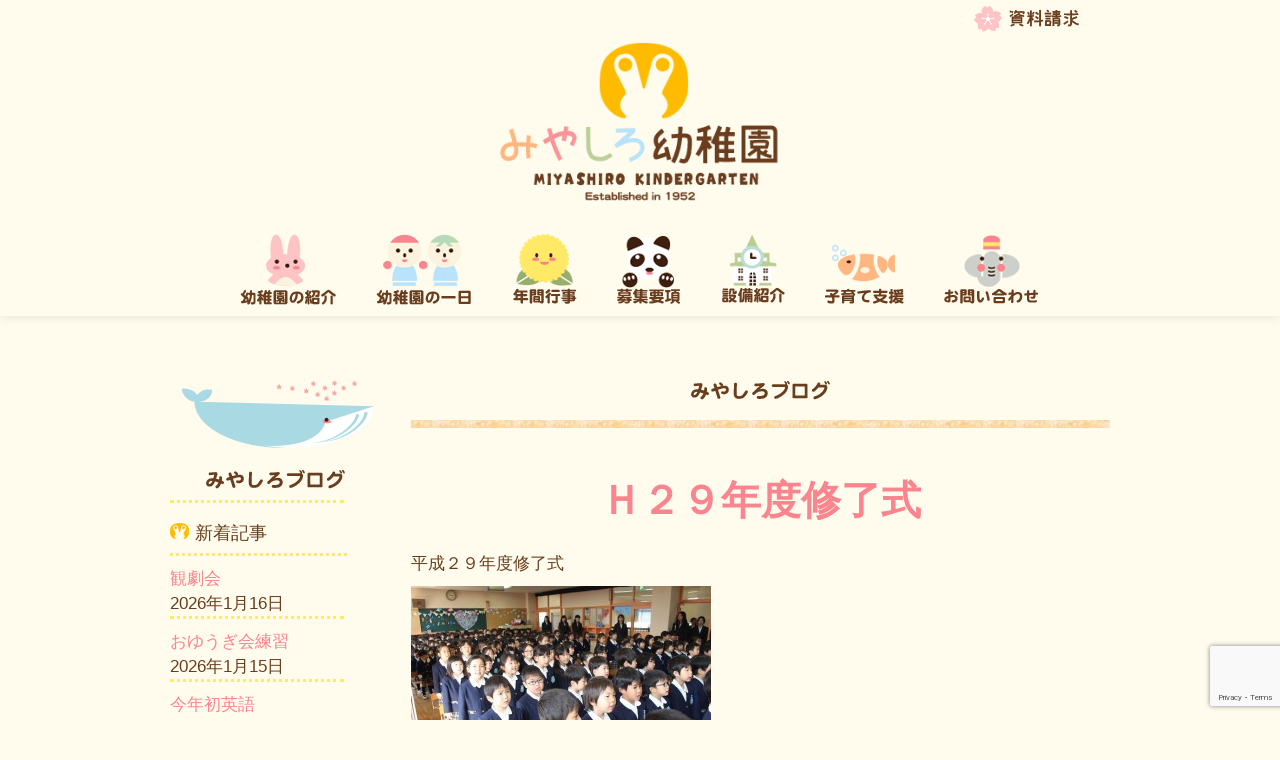

--- FILE ---
content_type: text/html; charset=UTF-8
request_url: https://www.miyashiro.ed.jp/news/%E8%A1%8C%E4%BA%8B/%EF%BD%88%EF%BC%92%EF%BC%99%E5%B9%B4%E5%BA%A6%E4%BF%AE%E4%BA%86%E5%BC%8F/
body_size: 12406
content:
<!DOCTYPE html>
<html lang="ja">
<head>
	<meta http-equiv="X-UA-Compatible" content="IE=edge">
    <meta charset="utf-8">
    <title>みやしろ幼稚園 | 学校法人宮城学園</title>
    <meta name="viewport" content="width=device-width, initial-scale=1.0">
	<link rel="shortcut icon" type="image/ico" href="/wp-content/themes/wp_miyashiro/miyashiro/img/logo_favicon.png" />
    <link href="/wp-content/themes/wp_miyashiro/style.css" rel="stylesheet">
    	
    <meta name='robots' content='index, follow, max-image-preview:large, max-snippet:-1, max-video-preview:-1' />
	<style>img:is([sizes="auto" i], [sizes^="auto," i]) { contain-intrinsic-size: 3000px 1500px }</style>
	
	<!-- This site is optimized with the Yoast SEO plugin v26.1.1 - https://yoast.com/wordpress/plugins/seo/ -->
	<link rel="canonical" href="/news/行事/ｈ２９年度修了式/" />
	<meta property="og:locale" content="ja_JP" />
	<meta property="og:type" content="article" />
	<meta property="og:title" content="Ｈ２９年度修了式 - みやしろ幼稚園 | 学校法人宮城学園" />
	<meta property="og:description" content="平成２９年度修了式 &nbsp; 今年度の全学年が揃うのは今日が最後 &nbsp; &nbsp; 在園生から卒園生へ感謝の言葉 &nbsp; 卒園生から在園生へ感謝の言葉 &nbsp; 色々なことを教えてくれたり、一緒に [&hellip;]" />
	<meta property="og:url" content="/news/行事/ｈ２９年度修了式/" />
	<meta property="og:site_name" content="みやしろ幼稚園 | 学校法人宮城学園" />
	<meta property="article:published_time" content="2018-03-15T06:06:01+00:00" />
	<meta property="og:image" content="/wp-content/uploads/2018/03/S__20791304.jpg" />
	<meta property="og:image:width" content="1124" />
	<meta property="og:image:height" content="408" />
	<meta property="og:image:type" content="image/jpeg" />
	<meta name="author" content="miyashiro" />
	<meta name="twitter:label1" content="執筆者" />
	<meta name="twitter:data1" content="miyashiro" />
	<script type="application/ld+json" class="yoast-schema-graph">{"@context":"https://schema.org","@graph":[{"@type":"WebPage","@id":"/news/%e8%a1%8c%e4%ba%8b/%ef%bd%88%ef%bc%92%ef%bc%99%e5%b9%b4%e5%ba%a6%e4%bf%ae%e4%ba%86%e5%bc%8f/","url":"/news/%e8%a1%8c%e4%ba%8b/%ef%bd%88%ef%bc%92%ef%bc%99%e5%b9%b4%e5%ba%a6%e4%bf%ae%e4%ba%86%e5%bc%8f/","name":"Ｈ２９年度修了式 - みやしろ幼稚園 | 学校法人宮城学園","isPartOf":{"@id":"/#website"},"primaryImageOfPage":{"@id":"/news/%e8%a1%8c%e4%ba%8b/%ef%bd%88%ef%bc%92%ef%bc%99%e5%b9%b4%e5%ba%a6%e4%bf%ae%e4%ba%86%e5%bc%8f/#primaryimage"},"image":{"@id":"/news/%e8%a1%8c%e4%ba%8b/%ef%bd%88%ef%bc%92%ef%bc%99%e5%b9%b4%e5%ba%a6%e4%bf%ae%e4%ba%86%e5%bc%8f/#primaryimage"},"thumbnailUrl":"/wp-content/uploads/2018/03/S__20791304.jpg","datePublished":"2018-03-15T06:06:01+00:00","author":{"@id":"/#/schema/person/4f2792a29aad32ecb0f2de8b31fcd0c7"},"breadcrumb":{"@id":"/news/%e8%a1%8c%e4%ba%8b/%ef%bd%88%ef%bc%92%ef%bc%99%e5%b9%b4%e5%ba%a6%e4%bf%ae%e4%ba%86%e5%bc%8f/#breadcrumb"},"inLanguage":"ja","potentialAction":[{"@type":"ReadAction","target":["/news/%e8%a1%8c%e4%ba%8b/%ef%bd%88%ef%bc%92%ef%bc%99%e5%b9%b4%e5%ba%a6%e4%bf%ae%e4%ba%86%e5%bc%8f/"]}]},{"@type":"ImageObject","inLanguage":"ja","@id":"/news/%e8%a1%8c%e4%ba%8b/%ef%bd%88%ef%bc%92%ef%bc%99%e5%b9%b4%e5%ba%a6%e4%bf%ae%e4%ba%86%e5%bc%8f/#primaryimage","url":"/wp-content/uploads/2018/03/S__20791304.jpg","contentUrl":"/wp-content/uploads/2018/03/S__20791304.jpg","width":1124,"height":408},{"@type":"BreadcrumbList","@id":"/news/%e8%a1%8c%e4%ba%8b/%ef%bd%88%ef%bc%92%ef%bc%99%e5%b9%b4%e5%ba%a6%e4%bf%ae%e4%ba%86%e5%bc%8f/#breadcrumb","itemListElement":[{"@type":"ListItem","position":1,"name":"Home","item":"/"},{"@type":"ListItem","position":2,"name":"Ｈ２９年度修了式"}]},{"@type":"WebSite","@id":"/#website","url":"/","name":"みやしろ幼稚園 | 学校法人宮城学園","description":"東京都中野区にある学校法人宮城学園 みやしろ幼稚園は「みんなで伸びようもっと高く」をモットーに教育している幼稚園で、多田神社の幼稚園として神社神道の精神で、元気な子どもを育てる願いをこめて開園いたしました。預かり保育や未就園児教室などにも子育て支援の一環として対応しております。","potentialAction":[{"@type":"SearchAction","target":{"@type":"EntryPoint","urlTemplate":"/?s={search_term_string}"},"query-input":{"@type":"PropertyValueSpecification","valueRequired":true,"valueName":"search_term_string"}}],"inLanguage":"ja"},{"@type":"Person","@id":"/#/schema/person/4f2792a29aad32ecb0f2de8b31fcd0c7","name":"miyashiro","image":{"@type":"ImageObject","inLanguage":"ja","@id":"/#/schema/person/image/","url":"https://secure.gravatar.com/avatar/82c68911bb1d27f7deb4bea3de9cacd3d90450c08958ab6e2eef83403518bcf4?s=96&d=mm&r=g","contentUrl":"https://secure.gravatar.com/avatar/82c68911bb1d27f7deb4bea3de9cacd3d90450c08958ab6e2eef83403518bcf4?s=96&d=mm&r=g","caption":"miyashiro"},"url":"/author/miyashiro/"}]}</script>
	<!-- / Yoast SEO plugin. -->


<link rel='dns-prefetch' href='//ajax.googleapis.com' />
<link rel="alternate" type="application/rss+xml" title="みやしろ幼稚園 | 学校法人宮城学園 &raquo; Ｈ２９年度修了式 のコメントのフィード" href="/news/%e8%a1%8c%e4%ba%8b/%ef%bd%88%ef%bc%92%ef%bc%99%e5%b9%b4%e5%ba%a6%e4%bf%ae%e4%ba%86%e5%bc%8f/feed/" />
<script type="text/javascript">
/* <![CDATA[ */
window._wpemojiSettings = {"baseUrl":"https:\/\/s.w.org\/images\/core\/emoji\/16.0.1\/72x72\/","ext":".png","svgUrl":"https:\/\/s.w.org\/images\/core\/emoji\/16.0.1\/svg\/","svgExt":".svg","source":{"concatemoji":"https:\/\/www.miyashiro.ed.jp\/wp-includes\/js\/wp-emoji-release.min.js?ver=0cc5e395f1bffbf678c2ef4a596279d0"}};
/*! This file is auto-generated */
!function(s,n){var o,i,e;function c(e){try{var t={supportTests:e,timestamp:(new Date).valueOf()};sessionStorage.setItem(o,JSON.stringify(t))}catch(e){}}function p(e,t,n){e.clearRect(0,0,e.canvas.width,e.canvas.height),e.fillText(t,0,0);var t=new Uint32Array(e.getImageData(0,0,e.canvas.width,e.canvas.height).data),a=(e.clearRect(0,0,e.canvas.width,e.canvas.height),e.fillText(n,0,0),new Uint32Array(e.getImageData(0,0,e.canvas.width,e.canvas.height).data));return t.every(function(e,t){return e===a[t]})}function u(e,t){e.clearRect(0,0,e.canvas.width,e.canvas.height),e.fillText(t,0,0);for(var n=e.getImageData(16,16,1,1),a=0;a<n.data.length;a++)if(0!==n.data[a])return!1;return!0}function f(e,t,n,a){switch(t){case"flag":return n(e,"\ud83c\udff3\ufe0f\u200d\u26a7\ufe0f","\ud83c\udff3\ufe0f\u200b\u26a7\ufe0f")?!1:!n(e,"\ud83c\udde8\ud83c\uddf6","\ud83c\udde8\u200b\ud83c\uddf6")&&!n(e,"\ud83c\udff4\udb40\udc67\udb40\udc62\udb40\udc65\udb40\udc6e\udb40\udc67\udb40\udc7f","\ud83c\udff4\u200b\udb40\udc67\u200b\udb40\udc62\u200b\udb40\udc65\u200b\udb40\udc6e\u200b\udb40\udc67\u200b\udb40\udc7f");case"emoji":return!a(e,"\ud83e\udedf")}return!1}function g(e,t,n,a){var r="undefined"!=typeof WorkerGlobalScope&&self instanceof WorkerGlobalScope?new OffscreenCanvas(300,150):s.createElement("canvas"),o=r.getContext("2d",{willReadFrequently:!0}),i=(o.textBaseline="top",o.font="600 32px Arial",{});return e.forEach(function(e){i[e]=t(o,e,n,a)}),i}function t(e){var t=s.createElement("script");t.src=e,t.defer=!0,s.head.appendChild(t)}"undefined"!=typeof Promise&&(o="wpEmojiSettingsSupports",i=["flag","emoji"],n.supports={everything:!0,everythingExceptFlag:!0},e=new Promise(function(e){s.addEventListener("DOMContentLoaded",e,{once:!0})}),new Promise(function(t){var n=function(){try{var e=JSON.parse(sessionStorage.getItem(o));if("object"==typeof e&&"number"==typeof e.timestamp&&(new Date).valueOf()<e.timestamp+604800&&"object"==typeof e.supportTests)return e.supportTests}catch(e){}return null}();if(!n){if("undefined"!=typeof Worker&&"undefined"!=typeof OffscreenCanvas&&"undefined"!=typeof URL&&URL.createObjectURL&&"undefined"!=typeof Blob)try{var e="postMessage("+g.toString()+"("+[JSON.stringify(i),f.toString(),p.toString(),u.toString()].join(",")+"));",a=new Blob([e],{type:"text/javascript"}),r=new Worker(URL.createObjectURL(a),{name:"wpTestEmojiSupports"});return void(r.onmessage=function(e){c(n=e.data),r.terminate(),t(n)})}catch(e){}c(n=g(i,f,p,u))}t(n)}).then(function(e){for(var t in e)n.supports[t]=e[t],n.supports.everything=n.supports.everything&&n.supports[t],"flag"!==t&&(n.supports.everythingExceptFlag=n.supports.everythingExceptFlag&&n.supports[t]);n.supports.everythingExceptFlag=n.supports.everythingExceptFlag&&!n.supports.flag,n.DOMReady=!1,n.readyCallback=function(){n.DOMReady=!0}}).then(function(){return e}).then(function(){var e;n.supports.everything||(n.readyCallback(),(e=n.source||{}).concatemoji?t(e.concatemoji):e.wpemoji&&e.twemoji&&(t(e.twemoji),t(e.wpemoji)))}))}((window,document),window._wpemojiSettings);
/* ]]> */
</script>
<style id='wp-emoji-styles-inline-css' type='text/css'>

	img.wp-smiley, img.emoji {
		display: inline !important;
		border: none !important;
		box-shadow: none !important;
		height: 1em !important;
		width: 1em !important;
		margin: 0 0.07em !important;
		vertical-align: -0.1em !important;
		background: none !important;
		padding: 0 !important;
	}
</style>
<link rel='stylesheet' id='wp-block-library-css' href='/wp-includes/css/dist/block-library/style.min.css?ver=0cc5e395f1bffbf678c2ef4a596279d0' type='text/css' media='all' />
<style id='classic-theme-styles-inline-css' type='text/css'>
/*! This file is auto-generated */
.wp-block-button__link{color:#fff;background-color:#32373c;border-radius:9999px;box-shadow:none;text-decoration:none;padding:calc(.667em + 2px) calc(1.333em + 2px);font-size:1.125em}.wp-block-file__button{background:#32373c;color:#fff;text-decoration:none}
</style>
<style id='global-styles-inline-css' type='text/css'>
:root{--wp--preset--aspect-ratio--square: 1;--wp--preset--aspect-ratio--4-3: 4/3;--wp--preset--aspect-ratio--3-4: 3/4;--wp--preset--aspect-ratio--3-2: 3/2;--wp--preset--aspect-ratio--2-3: 2/3;--wp--preset--aspect-ratio--16-9: 16/9;--wp--preset--aspect-ratio--9-16: 9/16;--wp--preset--color--black: #000000;--wp--preset--color--cyan-bluish-gray: #abb8c3;--wp--preset--color--white: #ffffff;--wp--preset--color--pale-pink: #f78da7;--wp--preset--color--vivid-red: #cf2e2e;--wp--preset--color--luminous-vivid-orange: #ff6900;--wp--preset--color--luminous-vivid-amber: #fcb900;--wp--preset--color--light-green-cyan: #7bdcb5;--wp--preset--color--vivid-green-cyan: #00d084;--wp--preset--color--pale-cyan-blue: #8ed1fc;--wp--preset--color--vivid-cyan-blue: #0693e3;--wp--preset--color--vivid-purple: #9b51e0;--wp--preset--gradient--vivid-cyan-blue-to-vivid-purple: linear-gradient(135deg,rgba(6,147,227,1) 0%,rgb(155,81,224) 100%);--wp--preset--gradient--light-green-cyan-to-vivid-green-cyan: linear-gradient(135deg,rgb(122,220,180) 0%,rgb(0,208,130) 100%);--wp--preset--gradient--luminous-vivid-amber-to-luminous-vivid-orange: linear-gradient(135deg,rgba(252,185,0,1) 0%,rgba(255,105,0,1) 100%);--wp--preset--gradient--luminous-vivid-orange-to-vivid-red: linear-gradient(135deg,rgba(255,105,0,1) 0%,rgb(207,46,46) 100%);--wp--preset--gradient--very-light-gray-to-cyan-bluish-gray: linear-gradient(135deg,rgb(238,238,238) 0%,rgb(169,184,195) 100%);--wp--preset--gradient--cool-to-warm-spectrum: linear-gradient(135deg,rgb(74,234,220) 0%,rgb(151,120,209) 20%,rgb(207,42,186) 40%,rgb(238,44,130) 60%,rgb(251,105,98) 80%,rgb(254,248,76) 100%);--wp--preset--gradient--blush-light-purple: linear-gradient(135deg,rgb(255,206,236) 0%,rgb(152,150,240) 100%);--wp--preset--gradient--blush-bordeaux: linear-gradient(135deg,rgb(254,205,165) 0%,rgb(254,45,45) 50%,rgb(107,0,62) 100%);--wp--preset--gradient--luminous-dusk: linear-gradient(135deg,rgb(255,203,112) 0%,rgb(199,81,192) 50%,rgb(65,88,208) 100%);--wp--preset--gradient--pale-ocean: linear-gradient(135deg,rgb(255,245,203) 0%,rgb(182,227,212) 50%,rgb(51,167,181) 100%);--wp--preset--gradient--electric-grass: linear-gradient(135deg,rgb(202,248,128) 0%,rgb(113,206,126) 100%);--wp--preset--gradient--midnight: linear-gradient(135deg,rgb(2,3,129) 0%,rgb(40,116,252) 100%);--wp--preset--font-size--small: 13px;--wp--preset--font-size--medium: 20px;--wp--preset--font-size--large: 36px;--wp--preset--font-size--x-large: 42px;--wp--preset--spacing--20: 0.44rem;--wp--preset--spacing--30: 0.67rem;--wp--preset--spacing--40: 1rem;--wp--preset--spacing--50: 1.5rem;--wp--preset--spacing--60: 2.25rem;--wp--preset--spacing--70: 3.38rem;--wp--preset--spacing--80: 5.06rem;--wp--preset--shadow--natural: 6px 6px 9px rgba(0, 0, 0, 0.2);--wp--preset--shadow--deep: 12px 12px 50px rgba(0, 0, 0, 0.4);--wp--preset--shadow--sharp: 6px 6px 0px rgba(0, 0, 0, 0.2);--wp--preset--shadow--outlined: 6px 6px 0px -3px rgba(255, 255, 255, 1), 6px 6px rgba(0, 0, 0, 1);--wp--preset--shadow--crisp: 6px 6px 0px rgba(0, 0, 0, 1);}:where(.is-layout-flex){gap: 0.5em;}:where(.is-layout-grid){gap: 0.5em;}body .is-layout-flex{display: flex;}.is-layout-flex{flex-wrap: wrap;align-items: center;}.is-layout-flex > :is(*, div){margin: 0;}body .is-layout-grid{display: grid;}.is-layout-grid > :is(*, div){margin: 0;}:where(.wp-block-columns.is-layout-flex){gap: 2em;}:where(.wp-block-columns.is-layout-grid){gap: 2em;}:where(.wp-block-post-template.is-layout-flex){gap: 1.25em;}:where(.wp-block-post-template.is-layout-grid){gap: 1.25em;}.has-black-color{color: var(--wp--preset--color--black) !important;}.has-cyan-bluish-gray-color{color: var(--wp--preset--color--cyan-bluish-gray) !important;}.has-white-color{color: var(--wp--preset--color--white) !important;}.has-pale-pink-color{color: var(--wp--preset--color--pale-pink) !important;}.has-vivid-red-color{color: var(--wp--preset--color--vivid-red) !important;}.has-luminous-vivid-orange-color{color: var(--wp--preset--color--luminous-vivid-orange) !important;}.has-luminous-vivid-amber-color{color: var(--wp--preset--color--luminous-vivid-amber) !important;}.has-light-green-cyan-color{color: var(--wp--preset--color--light-green-cyan) !important;}.has-vivid-green-cyan-color{color: var(--wp--preset--color--vivid-green-cyan) !important;}.has-pale-cyan-blue-color{color: var(--wp--preset--color--pale-cyan-blue) !important;}.has-vivid-cyan-blue-color{color: var(--wp--preset--color--vivid-cyan-blue) !important;}.has-vivid-purple-color{color: var(--wp--preset--color--vivid-purple) !important;}.has-black-background-color{background-color: var(--wp--preset--color--black) !important;}.has-cyan-bluish-gray-background-color{background-color: var(--wp--preset--color--cyan-bluish-gray) !important;}.has-white-background-color{background-color: var(--wp--preset--color--white) !important;}.has-pale-pink-background-color{background-color: var(--wp--preset--color--pale-pink) !important;}.has-vivid-red-background-color{background-color: var(--wp--preset--color--vivid-red) !important;}.has-luminous-vivid-orange-background-color{background-color: var(--wp--preset--color--luminous-vivid-orange) !important;}.has-luminous-vivid-amber-background-color{background-color: var(--wp--preset--color--luminous-vivid-amber) !important;}.has-light-green-cyan-background-color{background-color: var(--wp--preset--color--light-green-cyan) !important;}.has-vivid-green-cyan-background-color{background-color: var(--wp--preset--color--vivid-green-cyan) !important;}.has-pale-cyan-blue-background-color{background-color: var(--wp--preset--color--pale-cyan-blue) !important;}.has-vivid-cyan-blue-background-color{background-color: var(--wp--preset--color--vivid-cyan-blue) !important;}.has-vivid-purple-background-color{background-color: var(--wp--preset--color--vivid-purple) !important;}.has-black-border-color{border-color: var(--wp--preset--color--black) !important;}.has-cyan-bluish-gray-border-color{border-color: var(--wp--preset--color--cyan-bluish-gray) !important;}.has-white-border-color{border-color: var(--wp--preset--color--white) !important;}.has-pale-pink-border-color{border-color: var(--wp--preset--color--pale-pink) !important;}.has-vivid-red-border-color{border-color: var(--wp--preset--color--vivid-red) !important;}.has-luminous-vivid-orange-border-color{border-color: var(--wp--preset--color--luminous-vivid-orange) !important;}.has-luminous-vivid-amber-border-color{border-color: var(--wp--preset--color--luminous-vivid-amber) !important;}.has-light-green-cyan-border-color{border-color: var(--wp--preset--color--light-green-cyan) !important;}.has-vivid-green-cyan-border-color{border-color: var(--wp--preset--color--vivid-green-cyan) !important;}.has-pale-cyan-blue-border-color{border-color: var(--wp--preset--color--pale-cyan-blue) !important;}.has-vivid-cyan-blue-border-color{border-color: var(--wp--preset--color--vivid-cyan-blue) !important;}.has-vivid-purple-border-color{border-color: var(--wp--preset--color--vivid-purple) !important;}.has-vivid-cyan-blue-to-vivid-purple-gradient-background{background: var(--wp--preset--gradient--vivid-cyan-blue-to-vivid-purple) !important;}.has-light-green-cyan-to-vivid-green-cyan-gradient-background{background: var(--wp--preset--gradient--light-green-cyan-to-vivid-green-cyan) !important;}.has-luminous-vivid-amber-to-luminous-vivid-orange-gradient-background{background: var(--wp--preset--gradient--luminous-vivid-amber-to-luminous-vivid-orange) !important;}.has-luminous-vivid-orange-to-vivid-red-gradient-background{background: var(--wp--preset--gradient--luminous-vivid-orange-to-vivid-red) !important;}.has-very-light-gray-to-cyan-bluish-gray-gradient-background{background: var(--wp--preset--gradient--very-light-gray-to-cyan-bluish-gray) !important;}.has-cool-to-warm-spectrum-gradient-background{background: var(--wp--preset--gradient--cool-to-warm-spectrum) !important;}.has-blush-light-purple-gradient-background{background: var(--wp--preset--gradient--blush-light-purple) !important;}.has-blush-bordeaux-gradient-background{background: var(--wp--preset--gradient--blush-bordeaux) !important;}.has-luminous-dusk-gradient-background{background: var(--wp--preset--gradient--luminous-dusk) !important;}.has-pale-ocean-gradient-background{background: var(--wp--preset--gradient--pale-ocean) !important;}.has-electric-grass-gradient-background{background: var(--wp--preset--gradient--electric-grass) !important;}.has-midnight-gradient-background{background: var(--wp--preset--gradient--midnight) !important;}.has-small-font-size{font-size: var(--wp--preset--font-size--small) !important;}.has-medium-font-size{font-size: var(--wp--preset--font-size--medium) !important;}.has-large-font-size{font-size: var(--wp--preset--font-size--large) !important;}.has-x-large-font-size{font-size: var(--wp--preset--font-size--x-large) !important;}
:where(.wp-block-post-template.is-layout-flex){gap: 1.25em;}:where(.wp-block-post-template.is-layout-grid){gap: 1.25em;}
:where(.wp-block-columns.is-layout-flex){gap: 2em;}:where(.wp-block-columns.is-layout-grid){gap: 2em;}
:root :where(.wp-block-pullquote){font-size: 1.5em;line-height: 1.6;}
</style>
<link rel='stylesheet' id='contact-form-7-css' href='/wp-content/plugins/contact-form-7/includes/css/styles.css?ver=6.1.2' type='text/css' media='all' />
<link rel='stylesheet' id='wp-pagenavi-css' href='/wp-content/plugins/wp-pagenavi/pagenavi-css.css?ver=2.70' type='text/css' media='all' />
<script type="text/javascript" src="https://ajax.googleapis.com/ajax/libs/jquery/1.9.1/jquery.min.js?ver=1.6.1" id="jquery-js"></script>
<script type="text/javascript" async src="/wp-content/plugins/burst-statistics/helpers/timeme/timeme.min.js?ver=1760488766" id="burst-timeme-js"></script>
<script type="text/javascript" id="burst-js-extra">
/* <![CDATA[ */
var burst = {"tracking":{"isInitialHit":true,"lastUpdateTimestamp":0,"beacon_url":"https:\/\/www.miyashiro.ed.jp\/wp-content\/plugins\/burst-statistics\/endpoint.php","ajaxUrl":"https:\/\/www.miyashiro.ed.jp\/wp-admin\/admin-ajax.php"},"options":{"cookieless":0,"pageUrl":"https:\/\/www.miyashiro.ed.jp\/news\/%e8%a1%8c%e4%ba%8b\/%ef%bd%88%ef%bc%92%ef%bc%99%e5%b9%b4%e5%ba%a6%e4%bf%ae%e4%ba%86%e5%bc%8f\/","beacon_enabled":1,"do_not_track":0,"enable_turbo_mode":0,"track_url_change":0,"cookie_retention_days":30,"debug":0},"goals":{"completed":[],"scriptUrl":"https:\/\/www.miyashiro.ed.jp\/wp-content\/plugins\/burst-statistics\/\/assets\/js\/build\/burst-goals.js?v=1760488766","active":[]},"cache":{"uid":null,"fingerprint":null,"isUserAgent":null,"isDoNotTrack":null,"useCookies":null}};
/* ]]> */
</script>
<script type="text/javascript" async src="/wp-content/plugins/burst-statistics/assets/js/build/burst.min.js?ver=1760488766" id="burst-js"></script>
<script type="text/javascript" src="/wp-content/themes/wp_miyashiro/miyashiro/js/bootstrap.js?ver=0cc5e395f1bffbf678c2ef4a596279d0" id="custom-script-js"></script>
<script type="text/javascript" src="/wp-content/themes/wp_miyashiro/miyashiro/js/respond.min.js?ver=0cc5e395f1bffbf678c2ef4a596279d0" id="kiss-respond-js"></script>
<link rel="https://api.w.org/" href="/wp-json/" /><link rel="alternate" title="JSON" type="application/json" href="/wp-json/wp/v2/posts/5272" /><link rel="EditURI" type="application/rsd+xml" title="RSD" href="/xmlrpc.php?rsd" />
<link rel="alternate" title="oEmbed (JSON)" type="application/json+oembed" href="/wp-json/oembed/1.0/embed?url=https%3A%2F%2Fwww.miyashiro.ed.jp%2Fnews%2F%25e8%25a1%258c%25e4%25ba%258b%2F%25ef%25bd%2588%25ef%25bc%2592%25ef%25bc%2599%25e5%25b9%25b4%25e5%25ba%25a6%25e4%25bf%25ae%25e4%25ba%2586%25e5%25bc%258f%2F" />
<link rel="alternate" title="oEmbed (XML)" type="text/xml+oembed" href="/wp-json/oembed/1.0/embed?url=https%3A%2F%2Fwww.miyashiro.ed.jp%2Fnews%2F%25e8%25a1%258c%25e4%25ba%258b%2F%25ef%25bd%2588%25ef%25bc%2592%25ef%25bc%2599%25e5%25b9%25b4%25e5%25ba%25a6%25e4%25bf%25ae%25e4%25ba%2586%25e5%25bc%258f%2F&#038;format=xml" />
    <!--[if lt IE 9]>
      <script src="https://html5shim.googlecode.com/svn/trunk/html5.js"></script>
    <![endif]-->
  </head>
  <body data-rsssl=1 data-burst_id="5272" data-burst_type="post">
	<div id="wrap"><!-- important for fixed footer -->
		<div class="navbar navbar-fixed-top" data-spy="affix" data-offset-top="150">
			<div class="navbar-inner">
				<div class="container">
					<div class="row-fluid" id="navSection01">
						<div class="span12">
							<a href="/register/form/">
								<img src="/wp-content/themes/wp_miyashiro/miyashiro/img/btn_topForm.png" alt="資料請求" />
							</a>
						</div>
					</div><!-- header btn -->

					<div class="row-fluid" id="navSection02"><!-- logo and mobile btn-->
						<div class="span6" id="topLogo">
							<a href="/">
								<img src="/wp-content/themes/wp_miyashiro/miyashiro/img/img_logoTop.png" alt="みやしろ幼稚園" />
							</a>
						</div>
						<div class="span6" id="mobileMenuBtn">
							<a class="btn-navbar-mobile01" data-toggle="collapse" data-target=".nav-collapse">
								<img src="/wp-content/themes/wp_miyashiro/miyashiro/img/btn_mobile_icon.jpg" class="img-rounded" alt="みやしろ幼稚園" />
							</a>
						</div>
					</div><!--/. logo and mobile btn-->

					<div class="row-fluid" id="navSection03"><!--/. navigation menu -->
						<div class="span12">
							<div class="nav-collapse collapse">
								<ul class="nav">
									<li>
										<a href="/about/">
											<img src="/wp-content/themes/wp_miyashiro/miyashiro/img/btn_nav01.png" alt="幼稚園の紹介" />
										</a>
									</li>
									<li>
										<a href="/day/">
											<img src="/wp-content/themes/wp_miyashiro/miyashiro/img/btn_nav02.png" alt="幼稚園の一日" />	
										</a>
									</li>
									<li>
										<a href="/annual/">
											<img src="/wp-content/themes/wp_miyashiro/miyashiro/img/btn_nav03.png" alt="年間行事" />
										</a>
									</li>
									<li>
										<a href="/register/">
											<img src="/wp-content/themes/wp_miyashiro/miyashiro/img/btn_nav04.png" alt="募集要項" />	
										</a>
									</li>
									<li>
										<a href="/facility/">
											<img src="/wp-content/themes/wp_miyashiro/miyashiro/img/btn_nav05.png" alt="設備紹介" />	
										</a>
									</li>
									<li>
										<a href="/childcare/">
											<img src="/wp-content/themes/wp_miyashiro/miyashiro/img/btn_nav06.png" alt="子育て支援" />	
										</a>
									</li>
									<li>
										<a href="/contact/">
											<img src="/wp-content/themes/wp_miyashiro/miyashiro/img/btn_nav07.png" alt="お問い合せ" />		
										</a>
									</li>
								</ul>
							</div><!--/.nav-collapse -->
						</div><!--/. span12-->
					</div><!--/. row-fluid end of navigation menu -->

				</div><!--/. container -->
			</div><!--/.navbar-inner-->
		</div><!--/.navbar -->


	<!-- do not use row as it gives a -2percent to margin-left -->
	<div class="container" id="blogNews">
		<div class="row-fluid">
			<div class="span9" id="blogNewsRight">

				<div class="row-fluid" id="blogNewsRight01">
					<div class="span12 text-center">
						<img src="/wp-content/themes/wp_miyashiro/miyashiro/img/blog/blog_header.png" alt="みやしろブログ" />
					</div>
				</div>

				<!--　header border -->
				<div class="row-fluid" id="blogNewsRight02"></div>

				
				<div class="row-fluid" id="blogNewsRightBlog">
					<div class="span12">
						<div class="row-fluid" id="blogNewsRightHeader">
							<div class="span12">
								<p><a href="/news/%e8%a1%8c%e4%ba%8b/%ef%bd%88%ef%bc%92%ef%bc%99%e5%b9%b4%e5%ba%a6%e4%bf%ae%e4%ba%86%e5%bc%8f/">Ｈ２９年度修了式</a></p>
							</div>
						</div>
						<div class="row-fluid" id="blogNewsRightContent">
							<p>平成２９年度修了式</p>
<p><a href="/wp-content/uploads/2018/03/IMG_6154.jpg"><img fetchpriority="high" decoding="async" class="aligncenter size-medium wp-image-5273" src="/wp-content/uploads/2018/03/IMG_6154-300x200.jpg" alt="修了式" width="300" height="200" srcset="/wp-content/uploads/2018/03/IMG_6154-300x200.jpg 300w, /wp-content/uploads/2018/03/IMG_6154-1024x683.jpg 1024w, /wp-content/uploads/2018/03/IMG_6154.jpg 1920w" sizes="(max-width: 300px) 100vw, 300px" /></a></p>
<p>&nbsp;</p>
<p>今年度の全学年が揃うのは今日が最後</p>
<p><a href="/wp-content/uploads/2018/03/S__20791304.jpg"><img decoding="async" class="aligncenter size-medium wp-image-5280" src="/wp-content/uploads/2018/03/S__20791304-300x109.jpg" alt="お別れの言葉" width="300" height="109" srcset="/wp-content/uploads/2018/03/S__20791304-300x109.jpg 300w, /wp-content/uploads/2018/03/S__20791304-1024x372.jpg 1024w, /wp-content/uploads/2018/03/S__20791304.jpg 1124w" sizes="(max-width: 300px) 100vw, 300px" /></a></p>
<p>&nbsp;</p>
<p>&nbsp;</p>
<p>在園生から卒園生へ感謝の言葉</p>
<p><a href="/wp-content/uploads/2018/03/IMG_6166.jpg"><img decoding="async" class="aligncenter size-medium wp-image-5275" src="/wp-content/uploads/2018/03/IMG_6166-300x200.jpg" alt="在園生" width="300" height="200" srcset="/wp-content/uploads/2018/03/IMG_6166-300x200.jpg 300w, /wp-content/uploads/2018/03/IMG_6166-1024x683.jpg 1024w, /wp-content/uploads/2018/03/IMG_6166.jpg 1920w" sizes="(max-width: 300px) 100vw, 300px" /></a></p>
<p>&nbsp;</p>
<p>卒園生から在園生へ感謝の言葉</p>
<p><a href="/wp-content/uploads/2018/03/IMG_6168.jpg"><img loading="lazy" decoding="async" class="aligncenter size-medium wp-image-5276" src="/wp-content/uploads/2018/03/IMG_6168-300x200.jpg" alt="卒園生" width="300" height="200" srcset="/wp-content/uploads/2018/03/IMG_6168-300x200.jpg 300w, /wp-content/uploads/2018/03/IMG_6168-1024x683.jpg 1024w, /wp-content/uploads/2018/03/IMG_6168.jpg 1920w" sizes="auto, (max-width: 300px) 100vw, 300px" /></a></p>
<p>&nbsp;</p>
<p>色々なことを教えてくれたり、一緒に遊んでくれたりしたお兄さんお姉さんとも今日でお別れです 😥 </p>
<p>年長の皆さん、小学校に行っても頑張ってください 🙂 </p>
<p><a href="/wp-content/uploads/2018/03/IMG_6164.jpg"><img loading="lazy" decoding="async" class="aligncenter size-medium wp-image-5274" src="/wp-content/uploads/2018/03/IMG_6164-300x200.jpg" alt="お別れ" width="300" height="200" srcset="/wp-content/uploads/2018/03/IMG_6164-300x200.jpg 300w, /wp-content/uploads/2018/03/IMG_6164-1024x683.jpg 1024w, /wp-content/uploads/2018/03/IMG_6164.jpg 1920w" sizes="auto, (max-width: 300px) 100vw, 300px" /></a></p>
<p>&nbsp;</p>
<p>みんな優しい心を持った子どもたちです<span style="color: #ffff00;">☆</span></p>
<p>&nbsp;</p>
<p>年少さんから年長さんへ感謝の気持ちを込めて作ったプレゼント贈呈</p>
<p><a href="/wp-content/uploads/2018/03/IMG_6173.jpg"><img loading="lazy" decoding="async" class="aligncenter size-medium wp-image-5278" src="/wp-content/uploads/2018/03/IMG_6173-300x200.jpg" alt="年少" width="300" height="200" srcset="/wp-content/uploads/2018/03/IMG_6173-300x200.jpg 300w, /wp-content/uploads/2018/03/IMG_6173-1024x683.jpg 1024w, /wp-content/uploads/2018/03/IMG_6173.jpg 1920w" sizes="auto, (max-width: 300px) 100vw, 300px" /></a></p>
<p>&nbsp;</p>
<p>年中さんから年長さんへ</p>
<p><a href="/wp-content/uploads/2018/03/IMG_6170.jpg"><img loading="lazy" decoding="async" class="aligncenter size-medium wp-image-5277" src="/wp-content/uploads/2018/03/IMG_6170-300x200.jpg" alt="プレゼント" width="300" height="200" srcset="/wp-content/uploads/2018/03/IMG_6170-300x200.jpg 300w, /wp-content/uploads/2018/03/IMG_6170-1024x683.jpg 1024w, /wp-content/uploads/2018/03/IMG_6170.jpg 1920w" sizes="auto, (max-width: 300px) 100vw, 300px" /></a></p>
<p>&nbsp;</p>
<p>&nbsp;</p>
<p>本年度、退職される先生は４名</p>
<p><a href="/wp-content/uploads/2018/03/IMG_6176.jpg"><img loading="lazy" decoding="async" class="aligncenter size-medium wp-image-5279" src="/wp-content/uploads/2018/03/IMG_6176-300x200.jpg" alt="退職者" width="300" height="200" srcset="/wp-content/uploads/2018/03/IMG_6176-300x200.jpg 300w, /wp-content/uploads/2018/03/IMG_6176-1024x683.jpg 1024w, /wp-content/uploads/2018/03/IMG_6176.jpg 1920w" sizes="auto, (max-width: 300px) 100vw, 300px" /></a></p>
<p>素敵な修了式となりました！</p>
<p>いよいよ明日は卒園式です 💡 </p>
<p>&nbsp;</p>
						</div>
					</div>
				</div>

				
				<!-- btn
				================================================== -->

				
				<div class="row-fluid" id="blogNewsRightBtn">
					<div class="span4" id="left">
						<a href="/news/%e8%a1%8c%e4%ba%8b/%e3%81%b2%e3%81%aa%e7%a5%ad%e3%82%8a-3/" rel="prev">&#8592;前の記事へ</a>					</div>
					<div class="span4 text-center">
						<a href="/category/news/" title="みやしろお知らせ">
							<img src="/wp-content/themes/wp_miyashiro/miyashiro/img/btn_newsTop.png" alt="みやしろ幼稚園のお知らせ一覧ページへ" />
						</a>
					</div>
					<div class="span4" id="right">
						<a href="/news/%e8%a1%8c%e4%ba%8b/%e5%8d%92%e5%9c%92%e5%bc%8f-4/" rel="next">次の記事へ&#8594; </a>					</div>
				</div>

			</div>

			
	<div class="span3" id="aboutSub">
		<div class="row-fluid" id="subLogo">
			<div class="span12 text-center">
				<img src="/wp-content/themes/wp_miyashiro/miyashiro/img/blog/logo_blog.png" alt="お知らせ" />
			</div>
		</div>

		<div class="row-fluid" id="sub01">
			<div class="span12" id="newsContainer">
				<hr>
				
		
		<h3>新着記事</h3>
		<ul>
											<li>
					<a href="/news/%e8%a1%8c%e4%ba%8b/%e8%a6%b3%e5%8a%87%e4%bc%9a/">観劇会</a>
											<span class="post-date">2026年1月16日</span>
									</li>
											<li>
					<a href="/news/%e6%97%a5%e5%b8%b8/%e3%81%8a%e3%82%86%e3%81%86%e3%81%8e%e4%bc%9a%e7%b7%b4%e7%bf%92-2/">おゆうぎ会練習</a>
											<span class="post-date">2026年1月15日</span>
									</li>
											<li>
					<a href="/news/%e4%bb%8a%e5%b9%b4%e5%88%9d%e8%8b%b1%e8%aa%9e-4/">今年初英語</a>
											<span class="post-date">2026年1月14日</span>
									</li>
											<li>
					<a href="/news/%e8%a1%8c%e4%ba%8b/%e5%a7%8b%e6%a5%ad%e5%bc%8f-10/">始業式</a>
											<span class="post-date">2026年1月8日</span>
									</li>
					</ul>

		<h3>記事カテゴリー</h3>
			<ul>
					<li class="cat-item cat-item-1"><a href="/category/news/">news</a> (175)
</li>
	<li class="cat-item cat-item-13"><a href="/category/news/si%e9%81%8a%e3%81%b3/">SI遊び</a> (22)
</li>
	<li class="cat-item cat-item-20"><a href="/category/news/%e3%81%84%e3%81%8d%e3%82%82%e3%81%ae/">いきもの</a> (26)
</li>
	<li class="cat-item cat-item-10"><a href="/category/news/%e3%81%8a%e7%9f%a5%e3%82%89%e3%81%9b/">お知らせ</a> (4)
</li>
	<li class="cat-item cat-item-8"><a href="/category/news/%e3%81%a4%e3%81%bc%e3%81%bf/">つぼみ</a> (61)
</li>
	<li class="cat-item cat-item-12"><a href="/category/news/%e4%bd%93%e6%93%8d/">体操</a> (161)
</li>
	<li class="cat-item cat-item-3"><a href="/category/news/parent/">保護者の方へ</a> (44)
</li>
	<li class="cat-item cat-item-14"><a href="/category/news/%e5%9c%92%e5%ba%ad/">園庭</a> (127)
</li>
	<li class="cat-item cat-item-17"><a href="/category/news/%e5%a4%9a%e7%94%b0%e7%a5%9e%e7%a4%be/">多田神社</a> (38)
</li>
	<li class="cat-item cat-item-5"><a href="/category/news/%e5%b9%b4%e4%b8%ad/">年中</a> (75)
</li>
	<li class="cat-item cat-item-6"><a href="/category/news/%e5%b9%b4%e5%b0%91/">年少</a> (85)
</li>
	<li class="cat-item cat-item-4"><a href="/category/news/%e5%b9%b4%e9%95%b7/">年長</a> (177)
</li>
	<li class="cat-item cat-item-9"><a href="/category/news/%e6%97%a5%e5%b8%b8/">日常</a> (227)
</li>
	<li class="cat-item cat-item-16"><a href="/category/news/%e7%a0%94%e4%bf%ae/">研修</a> (26)
</li>
	<li class="cat-item cat-item-21"><a href="/category/news/%e7%b5%b5%e7%94%bb/">絵画</a> (70)
</li>
	<li class="cat-item cat-item-7"><a href="/category/news/%e8%8b%b1%e8%aa%9e/">英語</a> (156)
</li>
	<li class="cat-item cat-item-11"><a href="/category/news/%e8%a1%8c%e4%ba%8b/">行事</a> (260)
</li>
	<li class="cat-item cat-item-22"><a href="/category/%e8%aa%95%e7%94%9f%e6%97%a5%e4%bc%9a/">誕生日会</a> (140)
</li>
	<li class="cat-item cat-item-18"><a href="/category/%e8%aa%b2%e5%a4%96%e6%95%99%e5%ae%a4/">課外教室</a> (1)
</li>
	<li class="cat-item cat-item-19"><a href="/category/news/%e8%aa%b2%e5%a4%96%e6%95%99%e5%ae%a4-news/">課外教室</a> (3)
</li>
	<li class="cat-item cat-item-15"><a href="/category/news/%e9%81%93%e5%be%b3/">道徳</a> (37)
</li>
	<li class="cat-item cat-item-23"><a href="/category/%e9%87%8d%e8%a6%81%e3%81%aa%e3%81%8a%e7%9f%a5%e3%82%89%e3%81%9b/">重要なお知らせ</a> (2)
</li>
			</ul>

			<h3>過去の記事</h3>
			<ul>
					<li><a href='/2026/01/'>2026年1月</a>&nbsp;(4)</li>
	<li><a href='/2025/12/'>2025年12月</a>&nbsp;(9)</li>
	<li><a href='/2025/11/'>2025年11月</a>&nbsp;(11)</li>
	<li><a href='/2025/10/'>2025年10月</a>&nbsp;(10)</li>
	<li><a href='/2025/09/'>2025年9月</a>&nbsp;(7)</li>
	<li><a href='/2025/08/'>2025年8月</a>&nbsp;(1)</li>
	<li><a href='/2025/07/'>2025年7月</a>&nbsp;(3)</li>
	<li><a href='/2025/06/'>2025年6月</a>&nbsp;(12)</li>
	<li><a href='/2025/05/'>2025年5月</a>&nbsp;(12)</li>
	<li><a href='/2025/04/'>2025年4月</a>&nbsp;(6)</li>
	<li><a href='/2025/03/'>2025年3月</a>&nbsp;(7)</li>
	<li><a href='/2025/02/'>2025年2月</a>&nbsp;(9)</li>
	<li><a href='/2025/01/'>2025年1月</a>&nbsp;(10)</li>
	<li><a href='/2024/12/'>2024年12月</a>&nbsp;(4)</li>
	<li><a href='/2024/11/'>2024年11月</a>&nbsp;(6)</li>
	<li><a href='/2024/10/'>2024年10月</a>&nbsp;(11)</li>
	<li><a href='/2024/09/'>2024年9月</a>&nbsp;(10)</li>
	<li><a href='/2024/08/'>2024年8月</a>&nbsp;(2)</li>
	<li><a href='/2024/07/'>2024年7月</a>&nbsp;(7)</li>
	<li><a href='/2024/06/'>2024年6月</a>&nbsp;(9)</li>
	<li><a href='/2024/05/'>2024年5月</a>&nbsp;(11)</li>
	<li><a href='/2024/04/'>2024年4月</a>&nbsp;(5)</li>
	<li><a href='/2024/03/'>2024年3月</a>&nbsp;(6)</li>
	<li><a href='/2024/02/'>2024年2月</a>&nbsp;(14)</li>
	<li><a href='/2024/01/'>2024年1月</a>&nbsp;(9)</li>
	<li><a href='/2023/12/'>2023年12月</a>&nbsp;(6)</li>
	<li><a href='/2023/11/'>2023年11月</a>&nbsp;(6)</li>
	<li><a href='/2023/10/'>2023年10月</a>&nbsp;(9)</li>
	<li><a href='/2023/09/'>2023年9月</a>&nbsp;(15)</li>
	<li><a href='/2023/08/'>2023年8月</a>&nbsp;(7)</li>
	<li><a href='/2023/07/'>2023年7月</a>&nbsp;(11)</li>
	<li><a href='/2023/06/'>2023年6月</a>&nbsp;(9)</li>
	<li><a href='/2023/05/'>2023年5月</a>&nbsp;(16)</li>
	<li><a href='/2023/04/'>2023年4月</a>&nbsp;(8)</li>
	<li><a href='/2023/03/'>2023年3月</a>&nbsp;(7)</li>
	<li><a href='/2023/02/'>2023年2月</a>&nbsp;(11)</li>
	<li><a href='/2023/01/'>2023年1月</a>&nbsp;(10)</li>
	<li><a href='/2022/12/'>2022年12月</a>&nbsp;(9)</li>
	<li><a href='/2022/11/'>2022年11月</a>&nbsp;(8)</li>
	<li><a href='/2022/10/'>2022年10月</a>&nbsp;(15)</li>
	<li><a href='/2022/09/'>2022年9月</a>&nbsp;(10)</li>
	<li><a href='/2022/08/'>2022年8月</a>&nbsp;(1)</li>
	<li><a href='/2022/07/'>2022年7月</a>&nbsp;(9)</li>
	<li><a href='/2022/06/'>2022年6月</a>&nbsp;(18)</li>
	<li><a href='/2022/05/'>2022年5月</a>&nbsp;(19)</li>
	<li><a href='/2022/04/'>2022年4月</a>&nbsp;(10)</li>
	<li><a href='/2022/03/'>2022年3月</a>&nbsp;(8)</li>
	<li><a href='/2022/02/'>2022年2月</a>&nbsp;(12)</li>
	<li><a href='/2022/01/'>2022年1月</a>&nbsp;(9)</li>
	<li><a href='/2021/12/'>2021年12月</a>&nbsp;(10)</li>
	<li><a href='/2021/11/'>2021年11月</a>&nbsp;(13)</li>
	<li><a href='/2021/10/'>2021年10月</a>&nbsp;(11)</li>
	<li><a href='/2021/09/'>2021年9月</a>&nbsp;(11)</li>
	<li><a href='/2021/08/'>2021年8月</a>&nbsp;(2)</li>
	<li><a href='/2021/07/'>2021年7月</a>&nbsp;(5)</li>
	<li><a href='/2021/06/'>2021年6月</a>&nbsp;(14)</li>
	<li><a href='/2021/05/'>2021年5月</a>&nbsp;(19)</li>
	<li><a href='/2021/04/'>2021年4月</a>&nbsp;(10)</li>
	<li><a href='/2021/03/'>2021年3月</a>&nbsp;(8)</li>
	<li><a href='/2021/02/'>2021年2月</a>&nbsp;(8)</li>
	<li><a href='/2021/01/'>2021年1月</a>&nbsp;(5)</li>
	<li><a href='/2020/12/'>2020年12月</a>&nbsp;(5)</li>
	<li><a href='/2020/11/'>2020年11月</a>&nbsp;(6)</li>
	<li><a href='/2020/10/'>2020年10月</a>&nbsp;(13)</li>
	<li><a href='/2020/09/'>2020年9月</a>&nbsp;(10)</li>
	<li><a href='/2020/08/'>2020年8月</a>&nbsp;(2)</li>
	<li><a href='/2020/07/'>2020年7月</a>&nbsp;(5)</li>
	<li><a href='/2020/06/'>2020年6月</a>&nbsp;(14)</li>
	<li><a href='/2020/03/'>2020年3月</a>&nbsp;(7)</li>
	<li><a href='/2020/02/'>2020年2月</a>&nbsp;(17)</li>
	<li><a href='/2020/01/'>2020年1月</a>&nbsp;(14)</li>
	<li><a href='/2019/12/'>2019年12月</a>&nbsp;(14)</li>
	<li><a href='/2019/11/'>2019年11月</a>&nbsp;(17)</li>
	<li><a href='/2019/10/'>2019年10月</a>&nbsp;(14)</li>
	<li><a href='/2019/09/'>2019年9月</a>&nbsp;(18)</li>
	<li><a href='/2019/08/'>2019年8月</a>&nbsp;(3)</li>
	<li><a href='/2019/07/'>2019年7月</a>&nbsp;(9)</li>
	<li><a href='/2019/06/'>2019年6月</a>&nbsp;(21)</li>
	<li><a href='/2019/05/'>2019年5月</a>&nbsp;(17)</li>
	<li><a href='/2019/04/'>2019年4月</a>&nbsp;(8)</li>
	<li><a href='/2019/03/'>2019年3月</a>&nbsp;(9)</li>
	<li><a href='/2019/02/'>2019年2月</a>&nbsp;(15)</li>
	<li><a href='/2019/01/'>2019年1月</a>&nbsp;(13)</li>
	<li><a href='/2018/12/'>2018年12月</a>&nbsp;(8)</li>
	<li><a href='/2018/11/'>2018年11月</a>&nbsp;(13)</li>
	<li><a href='/2018/10/'>2018年10月</a>&nbsp;(14)</li>
	<li><a href='/2018/09/'>2018年9月</a>&nbsp;(12)</li>
	<li><a href='/2018/08/'>2018年8月</a>&nbsp;(2)</li>
	<li><a href='/2018/07/'>2018年7月</a>&nbsp;(10)</li>
	<li><a href='/2018/06/'>2018年6月</a>&nbsp;(18)</li>
	<li><a href='/2018/05/'>2018年5月</a>&nbsp;(20)</li>
	<li><a href='/2018/04/'>2018年4月</a>&nbsp;(10)</li>
	<li><a href='/2018/03/'>2018年3月</a>&nbsp;(10)</li>
	<li><a href='/2018/02/'>2018年2月</a>&nbsp;(16)</li>
	<li><a href='/2018/01/'>2018年1月</a>&nbsp;(14)</li>
	<li><a href='/2017/12/'>2017年12月</a>&nbsp;(10)</li>
	<li><a href='/2017/11/'>2017年11月</a>&nbsp;(11)</li>
	<li><a href='/2017/10/'>2017年10月</a>&nbsp;(14)</li>
	<li><a href='/2017/09/'>2017年9月</a>&nbsp;(12)</li>
	<li><a href='/2017/08/'>2017年8月</a>&nbsp;(2)</li>
	<li><a href='/2017/07/'>2017年7月</a>&nbsp;(9)</li>
	<li><a href='/2017/06/'>2017年6月</a>&nbsp;(19)</li>
	<li><a href='/2017/05/'>2017年5月</a>&nbsp;(19)</li>
	<li><a href='/2017/04/'>2017年4月</a>&nbsp;(15)</li>
	<li><a href='/2017/03/'>2017年3月</a>&nbsp;(9)</li>
	<li><a href='/2017/02/'>2017年2月</a>&nbsp;(12)</li>
	<li><a href='/2017/01/'>2017年1月</a>&nbsp;(13)</li>
	<li><a href='/2016/12/'>2016年12月</a>&nbsp;(12)</li>
	<li><a href='/2016/11/'>2016年11月</a>&nbsp;(12)</li>
	<li><a href='/2016/10/'>2016年10月</a>&nbsp;(13)</li>
	<li><a href='/2016/09/'>2016年9月</a>&nbsp;(13)</li>
	<li><a href='/2016/08/'>2016年8月</a>&nbsp;(2)</li>
	<li><a href='/2016/07/'>2016年7月</a>&nbsp;(10)</li>
	<li><a href='/2016/06/'>2016年6月</a>&nbsp;(14)</li>
	<li><a href='/2016/05/'>2016年5月</a>&nbsp;(13)</li>
	<li><a href='/2016/04/'>2016年4月</a>&nbsp;(5)</li>
	<li><a href='/2016/03/'>2016年3月</a>&nbsp;(13)</li>
	<li><a href='/2016/02/'>2016年2月</a>&nbsp;(21)</li>
	<li><a href='/2016/01/'>2016年1月</a>&nbsp;(17)</li>
	<li><a href='/2015/12/'>2015年12月</a>&nbsp;(14)</li>
	<li><a href='/2015/11/'>2015年11月</a>&nbsp;(19)</li>
	<li><a href='/2015/10/'>2015年10月</a>&nbsp;(20)</li>
	<li><a href='/2015/09/'>2015年9月</a>&nbsp;(16)</li>
	<li><a href='/2015/08/'>2015年8月</a>&nbsp;(3)</li>
	<li><a href='/2015/07/'>2015年7月</a>&nbsp;(14)</li>
	<li><a href='/2015/06/'>2015年6月</a>&nbsp;(24)</li>
	<li><a href='/2015/05/'>2015年5月</a>&nbsp;(20)</li>
	<li><a href='/2015/04/'>2015年4月</a>&nbsp;(15)</li>
	<li><a href='/2015/03/'>2015年3月</a>&nbsp;(12)</li>
	<li><a href='/2015/02/'>2015年2月</a>&nbsp;(20)</li>
	<li><a href='/2015/01/'>2015年1月</a>&nbsp;(16)</li>
	<li><a href='/2014/12/'>2014年12月</a>&nbsp;(16)</li>
	<li><a href='/2014/11/'>2014年11月</a>&nbsp;(17)</li>
	<li><a href='/2014/10/'>2014年10月</a>&nbsp;(23)</li>
	<li><a href='/2014/09/'>2014年9月</a>&nbsp;(16)</li>
	<li><a href='/2014/08/'>2014年8月</a>&nbsp;(2)</li>
	<li><a href='/2014/07/'>2014年7月</a>&nbsp;(15)</li>
	<li><a href='/2014/06/'>2014年6月</a>&nbsp;(27)</li>
	<li><a href='/2014/05/'>2014年5月</a>&nbsp;(20)</li>
			</ul>

						</div>
		</div>

	</div><!--aboutSub-->
  

		</div><!--row-fluid-->
	</div><!--container-->
</div><!-- end of wrap-->

<!-- never use row coz it gives a -2percent margin left-->
  <footer><!-- footer -->
    <div class="container">
      <div class="row-fluid">
        <div class="span3" id="left"><!-- leftContentFoot-->
          <a href="/">
          <p><img src="/wp-content/themes/wp_miyashiro/miyashiro/img/img_logoSmall.png" alt="みやしろ幼稚園" /></p>
          </a>
          <p>Copyright&copy; MIYASHIRO KINDERGARTEN</p>
          <p>All Rights Reserved</p>
        </div><!-- end leftFoot-->

        <div class="span9" id="right"><!-- rightContentFoot-->
          <div class="row-fluid">
            <div class="span6" id="footerAdd01">
              <p><img src="/wp-content/themes/wp_miyashiro/miyashiro/img/img_topMisc02.png" alt="みやしろ幼稚園"></p>
              <p>〒164-0014 東京都中野区南台4丁目40-9</p>
              <p>TEL:<a href="tel:03-3381-9143">03-3381-9143</a></p>
              <p>FAX:03-3381-9146</p>
            </div>
            <div class="span4" id="footerAdd02">
              <div class="row-fluid">
                <div class="span12">
                  <a href="http://tadajinja.tokyo/" target="_blank" />
                    <img src="/wp-content/themes/wp_miyashiro/miyashiro/img/btn_footerShrine.png" alt="多田神社">
					</a>
                </div> 
                <div class="span12">
                  <span>  
                    <img src="/wp-content/themes/wp_miyashiro/miyashiro/img/img_footerShrine02.png" alt="多田神社">
                  </span>
                </div> 
              </div>
            </div>

            <div class="span2 text-center" id="pageTopBtn">
              <a href="#wrap">
                <img src="/wp-content/themes/wp_miyashiro/miyashiro/img/btn_footerPageTop.png" alt="topPage">
              </a>
            </div> 

          </div><!--/.row-fluid-->
        </div><!-- end rightFoot-->
      </div><!-- row-fluid-->        

      <div class="row-fluid"><!-- 767px hidden copyright -->
        <p>Copyright&copy; MIYASHIRO KINDERGARTEN</p>
      </div>

    </div><!-- container-->
  </footer><!-- footer-->



  <script type="text/javascript">

    var backTop = $("#pageTopBtn"),
        annualMenu = $("#aboutSub"),
        qna = $("#about_qna"),
        backTopBtn = backTop.find("a"),
        annualMenuBtn = annualMenu.find("a"),
        qnaBtn = qna.find("a");

    backTopBtn.click(function(e){
      var href = $(this).attr("href"),
          o = href === "#" ? 0 : $(href).offset().top;
      $('html, body').stop().animate({ 
          scrollTop: o
      }, 300);
      e.preventDefault();
    });

    annualMenuBtn.click(function(e){
      var href = $(this).attr("href"),
          o = href === "#" ? 0 : $(href).offset().top;
      $('html, body').stop().animate({ 
          scrollTop: o
      }, 300);
      e.preventDefault();
    });

    qnaBtn.click(function(e){
      var href = $(this).attr("href"),
          o = href === "#" ? 0 : $(href).offset().top;
      $('html, body').stop().animate({ 
          scrollTop: o
      }, 300);
      e.preventDefault();
    });

  </script>
  
  <!-- Google Analytics-->
  <script>
  (function(i,s,o,g,r,a,m){i['GoogleAnalyticsObject']=r;i[r]=i[r]||function(){
  (i[r].q=i[r].q||[]).push(arguments)},i[r].l=1*new Date();a=s.createElement(o),
  m=s.getElementsByTagName(o)[0];a.async=1;a.src=g;m.parentNode.insertBefore(a,m)
  })(window,document,'script','//www.google-analytics.com/analytics.js','ga');

  ga('create', 'UA-49852923-2', 'miyashiro.ed.jp');
  ga('send', 'pageview');
<script type="speculationrules">
{"prefetch":[{"source":"document","where":{"and":[{"href_matches":"\/*"},{"not":{"href_matches":["\/wp-*.php","\/wp-admin\/*","\/wp-content\/uploads\/*","\/wp-content\/*","\/wp-content\/plugins\/*","\/wp-content\/themes\/wp_miyashiro\/*","\/*\\?(.+)"]}},{"not":{"selector_matches":"a[rel~=\"nofollow\"]"}},{"not":{"selector_matches":".no-prefetch, .no-prefetch a"}}]},"eagerness":"conservative"}]}
</script>
<script type="text/javascript" src="/wp-includes/js/dist/hooks.min.js?ver=4d63a3d491d11ffd8ac6" id="wp-hooks-js"></script>
<script type="text/javascript" src="/wp-includes/js/dist/i18n.min.js?ver=5e580eb46a90c2b997e6" id="wp-i18n-js"></script>
<script type="text/javascript" id="wp-i18n-js-after">
/* <![CDATA[ */
wp.i18n.setLocaleData( { 'text direction\u0004ltr': [ 'ltr' ] } );
/* ]]> */
</script>
<script type="text/javascript" src="/wp-content/plugins/contact-form-7/includes/swv/js/index.js?ver=6.1.2" id="swv-js"></script>
<script type="text/javascript" id="contact-form-7-js-translations">
/* <![CDATA[ */
( function( domain, translations ) {
	var localeData = translations.locale_data[ domain ] || translations.locale_data.messages;
	localeData[""].domain = domain;
	wp.i18n.setLocaleData( localeData, domain );
} )( "contact-form-7", {"translation-revision-date":"2025-09-30 07:44:19+0000","generator":"GlotPress\/4.0.1","domain":"messages","locale_data":{"messages":{"":{"domain":"messages","plural-forms":"nplurals=1; plural=0;","lang":"ja_JP"},"This contact form is placed in the wrong place.":["\u3053\u306e\u30b3\u30f3\u30bf\u30af\u30c8\u30d5\u30a9\u30fc\u30e0\u306f\u9593\u9055\u3063\u305f\u4f4d\u7f6e\u306b\u7f6e\u304b\u308c\u3066\u3044\u307e\u3059\u3002"],"Error:":["\u30a8\u30e9\u30fc:"]}},"comment":{"reference":"includes\/js\/index.js"}} );
/* ]]> */
</script>
<script type="text/javascript" id="contact-form-7-js-before">
/* <![CDATA[ */
var wpcf7 = {
    "api": {
        "root": "https:\/\/www.miyashiro.ed.jp\/wp-json\/",
        "namespace": "contact-form-7\/v1"
    },
    "cached": 1
};
/* ]]> */
</script>
<script type="text/javascript" src="/wp-content/plugins/contact-form-7/includes/js/index.js?ver=6.1.2" id="contact-form-7-js"></script>
<script type="text/javascript" src="https://www.google.com/recaptcha/api.js?render=6LfVCPAhAAAAAKPvv1bRLaSB0g2jL9Q3Y0ziAXqP&amp;ver=3.0" id="google-recaptcha-js"></script>
<script type="text/javascript" src="/wp-includes/js/dist/vendor/wp-polyfill.min.js?ver=3.15.0" id="wp-polyfill-js"></script>
<script type="text/javascript" id="wpcf7-recaptcha-js-before">
/* <![CDATA[ */
var wpcf7_recaptcha = {
    "sitekey": "6LfVCPAhAAAAAKPvv1bRLaSB0g2jL9Q3Y0ziAXqP",
    "actions": {
        "homepage": "homepage",
        "contactform": "contactform"
    }
};
/* ]]> */
</script>
<script type="text/javascript" src="/wp-content/plugins/contact-form-7/modules/recaptcha/index.js?ver=6.1.2" id="wpcf7-recaptcha-js"></script>
</script>
  </body>
</html>

<!-- Dynamic page generated in 0.505 seconds. -->
<!-- Cached page generated by WP-Super-Cache on 2026-01-23 08:30:58 -->

<!-- super cache -->

--- FILE ---
content_type: text/html; charset=utf-8
request_url: https://www.google.com/recaptcha/api2/anchor?ar=1&k=6LfVCPAhAAAAAKPvv1bRLaSB0g2jL9Q3Y0ziAXqP&co=aHR0cHM6Ly93d3cubWl5YXNoaXJvLmVkLmpwOjQ0Mw..&hl=en&v=PoyoqOPhxBO7pBk68S4YbpHZ&size=invisible&anchor-ms=20000&execute-ms=30000&cb=t6qs4x73l4kp
body_size: 48626
content:
<!DOCTYPE HTML><html dir="ltr" lang="en"><head><meta http-equiv="Content-Type" content="text/html; charset=UTF-8">
<meta http-equiv="X-UA-Compatible" content="IE=edge">
<title>reCAPTCHA</title>
<style type="text/css">
/* cyrillic-ext */
@font-face {
  font-family: 'Roboto';
  font-style: normal;
  font-weight: 400;
  font-stretch: 100%;
  src: url(//fonts.gstatic.com/s/roboto/v48/KFO7CnqEu92Fr1ME7kSn66aGLdTylUAMa3GUBHMdazTgWw.woff2) format('woff2');
  unicode-range: U+0460-052F, U+1C80-1C8A, U+20B4, U+2DE0-2DFF, U+A640-A69F, U+FE2E-FE2F;
}
/* cyrillic */
@font-face {
  font-family: 'Roboto';
  font-style: normal;
  font-weight: 400;
  font-stretch: 100%;
  src: url(//fonts.gstatic.com/s/roboto/v48/KFO7CnqEu92Fr1ME7kSn66aGLdTylUAMa3iUBHMdazTgWw.woff2) format('woff2');
  unicode-range: U+0301, U+0400-045F, U+0490-0491, U+04B0-04B1, U+2116;
}
/* greek-ext */
@font-face {
  font-family: 'Roboto';
  font-style: normal;
  font-weight: 400;
  font-stretch: 100%;
  src: url(//fonts.gstatic.com/s/roboto/v48/KFO7CnqEu92Fr1ME7kSn66aGLdTylUAMa3CUBHMdazTgWw.woff2) format('woff2');
  unicode-range: U+1F00-1FFF;
}
/* greek */
@font-face {
  font-family: 'Roboto';
  font-style: normal;
  font-weight: 400;
  font-stretch: 100%;
  src: url(//fonts.gstatic.com/s/roboto/v48/KFO7CnqEu92Fr1ME7kSn66aGLdTylUAMa3-UBHMdazTgWw.woff2) format('woff2');
  unicode-range: U+0370-0377, U+037A-037F, U+0384-038A, U+038C, U+038E-03A1, U+03A3-03FF;
}
/* math */
@font-face {
  font-family: 'Roboto';
  font-style: normal;
  font-weight: 400;
  font-stretch: 100%;
  src: url(//fonts.gstatic.com/s/roboto/v48/KFO7CnqEu92Fr1ME7kSn66aGLdTylUAMawCUBHMdazTgWw.woff2) format('woff2');
  unicode-range: U+0302-0303, U+0305, U+0307-0308, U+0310, U+0312, U+0315, U+031A, U+0326-0327, U+032C, U+032F-0330, U+0332-0333, U+0338, U+033A, U+0346, U+034D, U+0391-03A1, U+03A3-03A9, U+03B1-03C9, U+03D1, U+03D5-03D6, U+03F0-03F1, U+03F4-03F5, U+2016-2017, U+2034-2038, U+203C, U+2040, U+2043, U+2047, U+2050, U+2057, U+205F, U+2070-2071, U+2074-208E, U+2090-209C, U+20D0-20DC, U+20E1, U+20E5-20EF, U+2100-2112, U+2114-2115, U+2117-2121, U+2123-214F, U+2190, U+2192, U+2194-21AE, U+21B0-21E5, U+21F1-21F2, U+21F4-2211, U+2213-2214, U+2216-22FF, U+2308-230B, U+2310, U+2319, U+231C-2321, U+2336-237A, U+237C, U+2395, U+239B-23B7, U+23D0, U+23DC-23E1, U+2474-2475, U+25AF, U+25B3, U+25B7, U+25BD, U+25C1, U+25CA, U+25CC, U+25FB, U+266D-266F, U+27C0-27FF, U+2900-2AFF, U+2B0E-2B11, U+2B30-2B4C, U+2BFE, U+3030, U+FF5B, U+FF5D, U+1D400-1D7FF, U+1EE00-1EEFF;
}
/* symbols */
@font-face {
  font-family: 'Roboto';
  font-style: normal;
  font-weight: 400;
  font-stretch: 100%;
  src: url(//fonts.gstatic.com/s/roboto/v48/KFO7CnqEu92Fr1ME7kSn66aGLdTylUAMaxKUBHMdazTgWw.woff2) format('woff2');
  unicode-range: U+0001-000C, U+000E-001F, U+007F-009F, U+20DD-20E0, U+20E2-20E4, U+2150-218F, U+2190, U+2192, U+2194-2199, U+21AF, U+21E6-21F0, U+21F3, U+2218-2219, U+2299, U+22C4-22C6, U+2300-243F, U+2440-244A, U+2460-24FF, U+25A0-27BF, U+2800-28FF, U+2921-2922, U+2981, U+29BF, U+29EB, U+2B00-2BFF, U+4DC0-4DFF, U+FFF9-FFFB, U+10140-1018E, U+10190-1019C, U+101A0, U+101D0-101FD, U+102E0-102FB, U+10E60-10E7E, U+1D2C0-1D2D3, U+1D2E0-1D37F, U+1F000-1F0FF, U+1F100-1F1AD, U+1F1E6-1F1FF, U+1F30D-1F30F, U+1F315, U+1F31C, U+1F31E, U+1F320-1F32C, U+1F336, U+1F378, U+1F37D, U+1F382, U+1F393-1F39F, U+1F3A7-1F3A8, U+1F3AC-1F3AF, U+1F3C2, U+1F3C4-1F3C6, U+1F3CA-1F3CE, U+1F3D4-1F3E0, U+1F3ED, U+1F3F1-1F3F3, U+1F3F5-1F3F7, U+1F408, U+1F415, U+1F41F, U+1F426, U+1F43F, U+1F441-1F442, U+1F444, U+1F446-1F449, U+1F44C-1F44E, U+1F453, U+1F46A, U+1F47D, U+1F4A3, U+1F4B0, U+1F4B3, U+1F4B9, U+1F4BB, U+1F4BF, U+1F4C8-1F4CB, U+1F4D6, U+1F4DA, U+1F4DF, U+1F4E3-1F4E6, U+1F4EA-1F4ED, U+1F4F7, U+1F4F9-1F4FB, U+1F4FD-1F4FE, U+1F503, U+1F507-1F50B, U+1F50D, U+1F512-1F513, U+1F53E-1F54A, U+1F54F-1F5FA, U+1F610, U+1F650-1F67F, U+1F687, U+1F68D, U+1F691, U+1F694, U+1F698, U+1F6AD, U+1F6B2, U+1F6B9-1F6BA, U+1F6BC, U+1F6C6-1F6CF, U+1F6D3-1F6D7, U+1F6E0-1F6EA, U+1F6F0-1F6F3, U+1F6F7-1F6FC, U+1F700-1F7FF, U+1F800-1F80B, U+1F810-1F847, U+1F850-1F859, U+1F860-1F887, U+1F890-1F8AD, U+1F8B0-1F8BB, U+1F8C0-1F8C1, U+1F900-1F90B, U+1F93B, U+1F946, U+1F984, U+1F996, U+1F9E9, U+1FA00-1FA6F, U+1FA70-1FA7C, U+1FA80-1FA89, U+1FA8F-1FAC6, U+1FACE-1FADC, U+1FADF-1FAE9, U+1FAF0-1FAF8, U+1FB00-1FBFF;
}
/* vietnamese */
@font-face {
  font-family: 'Roboto';
  font-style: normal;
  font-weight: 400;
  font-stretch: 100%;
  src: url(//fonts.gstatic.com/s/roboto/v48/KFO7CnqEu92Fr1ME7kSn66aGLdTylUAMa3OUBHMdazTgWw.woff2) format('woff2');
  unicode-range: U+0102-0103, U+0110-0111, U+0128-0129, U+0168-0169, U+01A0-01A1, U+01AF-01B0, U+0300-0301, U+0303-0304, U+0308-0309, U+0323, U+0329, U+1EA0-1EF9, U+20AB;
}
/* latin-ext */
@font-face {
  font-family: 'Roboto';
  font-style: normal;
  font-weight: 400;
  font-stretch: 100%;
  src: url(//fonts.gstatic.com/s/roboto/v48/KFO7CnqEu92Fr1ME7kSn66aGLdTylUAMa3KUBHMdazTgWw.woff2) format('woff2');
  unicode-range: U+0100-02BA, U+02BD-02C5, U+02C7-02CC, U+02CE-02D7, U+02DD-02FF, U+0304, U+0308, U+0329, U+1D00-1DBF, U+1E00-1E9F, U+1EF2-1EFF, U+2020, U+20A0-20AB, U+20AD-20C0, U+2113, U+2C60-2C7F, U+A720-A7FF;
}
/* latin */
@font-face {
  font-family: 'Roboto';
  font-style: normal;
  font-weight: 400;
  font-stretch: 100%;
  src: url(//fonts.gstatic.com/s/roboto/v48/KFO7CnqEu92Fr1ME7kSn66aGLdTylUAMa3yUBHMdazQ.woff2) format('woff2');
  unicode-range: U+0000-00FF, U+0131, U+0152-0153, U+02BB-02BC, U+02C6, U+02DA, U+02DC, U+0304, U+0308, U+0329, U+2000-206F, U+20AC, U+2122, U+2191, U+2193, U+2212, U+2215, U+FEFF, U+FFFD;
}
/* cyrillic-ext */
@font-face {
  font-family: 'Roboto';
  font-style: normal;
  font-weight: 500;
  font-stretch: 100%;
  src: url(//fonts.gstatic.com/s/roboto/v48/KFO7CnqEu92Fr1ME7kSn66aGLdTylUAMa3GUBHMdazTgWw.woff2) format('woff2');
  unicode-range: U+0460-052F, U+1C80-1C8A, U+20B4, U+2DE0-2DFF, U+A640-A69F, U+FE2E-FE2F;
}
/* cyrillic */
@font-face {
  font-family: 'Roboto';
  font-style: normal;
  font-weight: 500;
  font-stretch: 100%;
  src: url(//fonts.gstatic.com/s/roboto/v48/KFO7CnqEu92Fr1ME7kSn66aGLdTylUAMa3iUBHMdazTgWw.woff2) format('woff2');
  unicode-range: U+0301, U+0400-045F, U+0490-0491, U+04B0-04B1, U+2116;
}
/* greek-ext */
@font-face {
  font-family: 'Roboto';
  font-style: normal;
  font-weight: 500;
  font-stretch: 100%;
  src: url(//fonts.gstatic.com/s/roboto/v48/KFO7CnqEu92Fr1ME7kSn66aGLdTylUAMa3CUBHMdazTgWw.woff2) format('woff2');
  unicode-range: U+1F00-1FFF;
}
/* greek */
@font-face {
  font-family: 'Roboto';
  font-style: normal;
  font-weight: 500;
  font-stretch: 100%;
  src: url(//fonts.gstatic.com/s/roboto/v48/KFO7CnqEu92Fr1ME7kSn66aGLdTylUAMa3-UBHMdazTgWw.woff2) format('woff2');
  unicode-range: U+0370-0377, U+037A-037F, U+0384-038A, U+038C, U+038E-03A1, U+03A3-03FF;
}
/* math */
@font-face {
  font-family: 'Roboto';
  font-style: normal;
  font-weight: 500;
  font-stretch: 100%;
  src: url(//fonts.gstatic.com/s/roboto/v48/KFO7CnqEu92Fr1ME7kSn66aGLdTylUAMawCUBHMdazTgWw.woff2) format('woff2');
  unicode-range: U+0302-0303, U+0305, U+0307-0308, U+0310, U+0312, U+0315, U+031A, U+0326-0327, U+032C, U+032F-0330, U+0332-0333, U+0338, U+033A, U+0346, U+034D, U+0391-03A1, U+03A3-03A9, U+03B1-03C9, U+03D1, U+03D5-03D6, U+03F0-03F1, U+03F4-03F5, U+2016-2017, U+2034-2038, U+203C, U+2040, U+2043, U+2047, U+2050, U+2057, U+205F, U+2070-2071, U+2074-208E, U+2090-209C, U+20D0-20DC, U+20E1, U+20E5-20EF, U+2100-2112, U+2114-2115, U+2117-2121, U+2123-214F, U+2190, U+2192, U+2194-21AE, U+21B0-21E5, U+21F1-21F2, U+21F4-2211, U+2213-2214, U+2216-22FF, U+2308-230B, U+2310, U+2319, U+231C-2321, U+2336-237A, U+237C, U+2395, U+239B-23B7, U+23D0, U+23DC-23E1, U+2474-2475, U+25AF, U+25B3, U+25B7, U+25BD, U+25C1, U+25CA, U+25CC, U+25FB, U+266D-266F, U+27C0-27FF, U+2900-2AFF, U+2B0E-2B11, U+2B30-2B4C, U+2BFE, U+3030, U+FF5B, U+FF5D, U+1D400-1D7FF, U+1EE00-1EEFF;
}
/* symbols */
@font-face {
  font-family: 'Roboto';
  font-style: normal;
  font-weight: 500;
  font-stretch: 100%;
  src: url(//fonts.gstatic.com/s/roboto/v48/KFO7CnqEu92Fr1ME7kSn66aGLdTylUAMaxKUBHMdazTgWw.woff2) format('woff2');
  unicode-range: U+0001-000C, U+000E-001F, U+007F-009F, U+20DD-20E0, U+20E2-20E4, U+2150-218F, U+2190, U+2192, U+2194-2199, U+21AF, U+21E6-21F0, U+21F3, U+2218-2219, U+2299, U+22C4-22C6, U+2300-243F, U+2440-244A, U+2460-24FF, U+25A0-27BF, U+2800-28FF, U+2921-2922, U+2981, U+29BF, U+29EB, U+2B00-2BFF, U+4DC0-4DFF, U+FFF9-FFFB, U+10140-1018E, U+10190-1019C, U+101A0, U+101D0-101FD, U+102E0-102FB, U+10E60-10E7E, U+1D2C0-1D2D3, U+1D2E0-1D37F, U+1F000-1F0FF, U+1F100-1F1AD, U+1F1E6-1F1FF, U+1F30D-1F30F, U+1F315, U+1F31C, U+1F31E, U+1F320-1F32C, U+1F336, U+1F378, U+1F37D, U+1F382, U+1F393-1F39F, U+1F3A7-1F3A8, U+1F3AC-1F3AF, U+1F3C2, U+1F3C4-1F3C6, U+1F3CA-1F3CE, U+1F3D4-1F3E0, U+1F3ED, U+1F3F1-1F3F3, U+1F3F5-1F3F7, U+1F408, U+1F415, U+1F41F, U+1F426, U+1F43F, U+1F441-1F442, U+1F444, U+1F446-1F449, U+1F44C-1F44E, U+1F453, U+1F46A, U+1F47D, U+1F4A3, U+1F4B0, U+1F4B3, U+1F4B9, U+1F4BB, U+1F4BF, U+1F4C8-1F4CB, U+1F4D6, U+1F4DA, U+1F4DF, U+1F4E3-1F4E6, U+1F4EA-1F4ED, U+1F4F7, U+1F4F9-1F4FB, U+1F4FD-1F4FE, U+1F503, U+1F507-1F50B, U+1F50D, U+1F512-1F513, U+1F53E-1F54A, U+1F54F-1F5FA, U+1F610, U+1F650-1F67F, U+1F687, U+1F68D, U+1F691, U+1F694, U+1F698, U+1F6AD, U+1F6B2, U+1F6B9-1F6BA, U+1F6BC, U+1F6C6-1F6CF, U+1F6D3-1F6D7, U+1F6E0-1F6EA, U+1F6F0-1F6F3, U+1F6F7-1F6FC, U+1F700-1F7FF, U+1F800-1F80B, U+1F810-1F847, U+1F850-1F859, U+1F860-1F887, U+1F890-1F8AD, U+1F8B0-1F8BB, U+1F8C0-1F8C1, U+1F900-1F90B, U+1F93B, U+1F946, U+1F984, U+1F996, U+1F9E9, U+1FA00-1FA6F, U+1FA70-1FA7C, U+1FA80-1FA89, U+1FA8F-1FAC6, U+1FACE-1FADC, U+1FADF-1FAE9, U+1FAF0-1FAF8, U+1FB00-1FBFF;
}
/* vietnamese */
@font-face {
  font-family: 'Roboto';
  font-style: normal;
  font-weight: 500;
  font-stretch: 100%;
  src: url(//fonts.gstatic.com/s/roboto/v48/KFO7CnqEu92Fr1ME7kSn66aGLdTylUAMa3OUBHMdazTgWw.woff2) format('woff2');
  unicode-range: U+0102-0103, U+0110-0111, U+0128-0129, U+0168-0169, U+01A0-01A1, U+01AF-01B0, U+0300-0301, U+0303-0304, U+0308-0309, U+0323, U+0329, U+1EA0-1EF9, U+20AB;
}
/* latin-ext */
@font-face {
  font-family: 'Roboto';
  font-style: normal;
  font-weight: 500;
  font-stretch: 100%;
  src: url(//fonts.gstatic.com/s/roboto/v48/KFO7CnqEu92Fr1ME7kSn66aGLdTylUAMa3KUBHMdazTgWw.woff2) format('woff2');
  unicode-range: U+0100-02BA, U+02BD-02C5, U+02C7-02CC, U+02CE-02D7, U+02DD-02FF, U+0304, U+0308, U+0329, U+1D00-1DBF, U+1E00-1E9F, U+1EF2-1EFF, U+2020, U+20A0-20AB, U+20AD-20C0, U+2113, U+2C60-2C7F, U+A720-A7FF;
}
/* latin */
@font-face {
  font-family: 'Roboto';
  font-style: normal;
  font-weight: 500;
  font-stretch: 100%;
  src: url(//fonts.gstatic.com/s/roboto/v48/KFO7CnqEu92Fr1ME7kSn66aGLdTylUAMa3yUBHMdazQ.woff2) format('woff2');
  unicode-range: U+0000-00FF, U+0131, U+0152-0153, U+02BB-02BC, U+02C6, U+02DA, U+02DC, U+0304, U+0308, U+0329, U+2000-206F, U+20AC, U+2122, U+2191, U+2193, U+2212, U+2215, U+FEFF, U+FFFD;
}
/* cyrillic-ext */
@font-face {
  font-family: 'Roboto';
  font-style: normal;
  font-weight: 900;
  font-stretch: 100%;
  src: url(//fonts.gstatic.com/s/roboto/v48/KFO7CnqEu92Fr1ME7kSn66aGLdTylUAMa3GUBHMdazTgWw.woff2) format('woff2');
  unicode-range: U+0460-052F, U+1C80-1C8A, U+20B4, U+2DE0-2DFF, U+A640-A69F, U+FE2E-FE2F;
}
/* cyrillic */
@font-face {
  font-family: 'Roboto';
  font-style: normal;
  font-weight: 900;
  font-stretch: 100%;
  src: url(//fonts.gstatic.com/s/roboto/v48/KFO7CnqEu92Fr1ME7kSn66aGLdTylUAMa3iUBHMdazTgWw.woff2) format('woff2');
  unicode-range: U+0301, U+0400-045F, U+0490-0491, U+04B0-04B1, U+2116;
}
/* greek-ext */
@font-face {
  font-family: 'Roboto';
  font-style: normal;
  font-weight: 900;
  font-stretch: 100%;
  src: url(//fonts.gstatic.com/s/roboto/v48/KFO7CnqEu92Fr1ME7kSn66aGLdTylUAMa3CUBHMdazTgWw.woff2) format('woff2');
  unicode-range: U+1F00-1FFF;
}
/* greek */
@font-face {
  font-family: 'Roboto';
  font-style: normal;
  font-weight: 900;
  font-stretch: 100%;
  src: url(//fonts.gstatic.com/s/roboto/v48/KFO7CnqEu92Fr1ME7kSn66aGLdTylUAMa3-UBHMdazTgWw.woff2) format('woff2');
  unicode-range: U+0370-0377, U+037A-037F, U+0384-038A, U+038C, U+038E-03A1, U+03A3-03FF;
}
/* math */
@font-face {
  font-family: 'Roboto';
  font-style: normal;
  font-weight: 900;
  font-stretch: 100%;
  src: url(//fonts.gstatic.com/s/roboto/v48/KFO7CnqEu92Fr1ME7kSn66aGLdTylUAMawCUBHMdazTgWw.woff2) format('woff2');
  unicode-range: U+0302-0303, U+0305, U+0307-0308, U+0310, U+0312, U+0315, U+031A, U+0326-0327, U+032C, U+032F-0330, U+0332-0333, U+0338, U+033A, U+0346, U+034D, U+0391-03A1, U+03A3-03A9, U+03B1-03C9, U+03D1, U+03D5-03D6, U+03F0-03F1, U+03F4-03F5, U+2016-2017, U+2034-2038, U+203C, U+2040, U+2043, U+2047, U+2050, U+2057, U+205F, U+2070-2071, U+2074-208E, U+2090-209C, U+20D0-20DC, U+20E1, U+20E5-20EF, U+2100-2112, U+2114-2115, U+2117-2121, U+2123-214F, U+2190, U+2192, U+2194-21AE, U+21B0-21E5, U+21F1-21F2, U+21F4-2211, U+2213-2214, U+2216-22FF, U+2308-230B, U+2310, U+2319, U+231C-2321, U+2336-237A, U+237C, U+2395, U+239B-23B7, U+23D0, U+23DC-23E1, U+2474-2475, U+25AF, U+25B3, U+25B7, U+25BD, U+25C1, U+25CA, U+25CC, U+25FB, U+266D-266F, U+27C0-27FF, U+2900-2AFF, U+2B0E-2B11, U+2B30-2B4C, U+2BFE, U+3030, U+FF5B, U+FF5D, U+1D400-1D7FF, U+1EE00-1EEFF;
}
/* symbols */
@font-face {
  font-family: 'Roboto';
  font-style: normal;
  font-weight: 900;
  font-stretch: 100%;
  src: url(//fonts.gstatic.com/s/roboto/v48/KFO7CnqEu92Fr1ME7kSn66aGLdTylUAMaxKUBHMdazTgWw.woff2) format('woff2');
  unicode-range: U+0001-000C, U+000E-001F, U+007F-009F, U+20DD-20E0, U+20E2-20E4, U+2150-218F, U+2190, U+2192, U+2194-2199, U+21AF, U+21E6-21F0, U+21F3, U+2218-2219, U+2299, U+22C4-22C6, U+2300-243F, U+2440-244A, U+2460-24FF, U+25A0-27BF, U+2800-28FF, U+2921-2922, U+2981, U+29BF, U+29EB, U+2B00-2BFF, U+4DC0-4DFF, U+FFF9-FFFB, U+10140-1018E, U+10190-1019C, U+101A0, U+101D0-101FD, U+102E0-102FB, U+10E60-10E7E, U+1D2C0-1D2D3, U+1D2E0-1D37F, U+1F000-1F0FF, U+1F100-1F1AD, U+1F1E6-1F1FF, U+1F30D-1F30F, U+1F315, U+1F31C, U+1F31E, U+1F320-1F32C, U+1F336, U+1F378, U+1F37D, U+1F382, U+1F393-1F39F, U+1F3A7-1F3A8, U+1F3AC-1F3AF, U+1F3C2, U+1F3C4-1F3C6, U+1F3CA-1F3CE, U+1F3D4-1F3E0, U+1F3ED, U+1F3F1-1F3F3, U+1F3F5-1F3F7, U+1F408, U+1F415, U+1F41F, U+1F426, U+1F43F, U+1F441-1F442, U+1F444, U+1F446-1F449, U+1F44C-1F44E, U+1F453, U+1F46A, U+1F47D, U+1F4A3, U+1F4B0, U+1F4B3, U+1F4B9, U+1F4BB, U+1F4BF, U+1F4C8-1F4CB, U+1F4D6, U+1F4DA, U+1F4DF, U+1F4E3-1F4E6, U+1F4EA-1F4ED, U+1F4F7, U+1F4F9-1F4FB, U+1F4FD-1F4FE, U+1F503, U+1F507-1F50B, U+1F50D, U+1F512-1F513, U+1F53E-1F54A, U+1F54F-1F5FA, U+1F610, U+1F650-1F67F, U+1F687, U+1F68D, U+1F691, U+1F694, U+1F698, U+1F6AD, U+1F6B2, U+1F6B9-1F6BA, U+1F6BC, U+1F6C6-1F6CF, U+1F6D3-1F6D7, U+1F6E0-1F6EA, U+1F6F0-1F6F3, U+1F6F7-1F6FC, U+1F700-1F7FF, U+1F800-1F80B, U+1F810-1F847, U+1F850-1F859, U+1F860-1F887, U+1F890-1F8AD, U+1F8B0-1F8BB, U+1F8C0-1F8C1, U+1F900-1F90B, U+1F93B, U+1F946, U+1F984, U+1F996, U+1F9E9, U+1FA00-1FA6F, U+1FA70-1FA7C, U+1FA80-1FA89, U+1FA8F-1FAC6, U+1FACE-1FADC, U+1FADF-1FAE9, U+1FAF0-1FAF8, U+1FB00-1FBFF;
}
/* vietnamese */
@font-face {
  font-family: 'Roboto';
  font-style: normal;
  font-weight: 900;
  font-stretch: 100%;
  src: url(//fonts.gstatic.com/s/roboto/v48/KFO7CnqEu92Fr1ME7kSn66aGLdTylUAMa3OUBHMdazTgWw.woff2) format('woff2');
  unicode-range: U+0102-0103, U+0110-0111, U+0128-0129, U+0168-0169, U+01A0-01A1, U+01AF-01B0, U+0300-0301, U+0303-0304, U+0308-0309, U+0323, U+0329, U+1EA0-1EF9, U+20AB;
}
/* latin-ext */
@font-face {
  font-family: 'Roboto';
  font-style: normal;
  font-weight: 900;
  font-stretch: 100%;
  src: url(//fonts.gstatic.com/s/roboto/v48/KFO7CnqEu92Fr1ME7kSn66aGLdTylUAMa3KUBHMdazTgWw.woff2) format('woff2');
  unicode-range: U+0100-02BA, U+02BD-02C5, U+02C7-02CC, U+02CE-02D7, U+02DD-02FF, U+0304, U+0308, U+0329, U+1D00-1DBF, U+1E00-1E9F, U+1EF2-1EFF, U+2020, U+20A0-20AB, U+20AD-20C0, U+2113, U+2C60-2C7F, U+A720-A7FF;
}
/* latin */
@font-face {
  font-family: 'Roboto';
  font-style: normal;
  font-weight: 900;
  font-stretch: 100%;
  src: url(//fonts.gstatic.com/s/roboto/v48/KFO7CnqEu92Fr1ME7kSn66aGLdTylUAMa3yUBHMdazQ.woff2) format('woff2');
  unicode-range: U+0000-00FF, U+0131, U+0152-0153, U+02BB-02BC, U+02C6, U+02DA, U+02DC, U+0304, U+0308, U+0329, U+2000-206F, U+20AC, U+2122, U+2191, U+2193, U+2212, U+2215, U+FEFF, U+FFFD;
}

</style>
<link rel="stylesheet" type="text/css" href="https://www.gstatic.com/recaptcha/releases/PoyoqOPhxBO7pBk68S4YbpHZ/styles__ltr.css">
<script nonce="G_9H5PwDlP4I2JPwfLDmgA" type="text/javascript">window['__recaptcha_api'] = 'https://www.google.com/recaptcha/api2/';</script>
<script type="text/javascript" src="https://www.gstatic.com/recaptcha/releases/PoyoqOPhxBO7pBk68S4YbpHZ/recaptcha__en.js" nonce="G_9H5PwDlP4I2JPwfLDmgA">
      
    </script></head>
<body><div id="rc-anchor-alert" class="rc-anchor-alert"></div>
<input type="hidden" id="recaptcha-token" value="[base64]">
<script type="text/javascript" nonce="G_9H5PwDlP4I2JPwfLDmgA">
      recaptcha.anchor.Main.init("[\x22ainput\x22,[\x22bgdata\x22,\x22\x22,\[base64]/[base64]/[base64]/[base64]/[base64]/UltsKytdPUU6KEU8MjA0OD9SW2wrK109RT4+NnwxOTI6KChFJjY0NTEyKT09NTUyOTYmJk0rMTxjLmxlbmd0aCYmKGMuY2hhckNvZGVBdChNKzEpJjY0NTEyKT09NTYzMjA/[base64]/[base64]/[base64]/[base64]/[base64]/[base64]/[base64]\x22,\[base64]\\u003d\\u003d\x22,\x22V8Ouwp3CrFZ1a8K1wrrCnsOnT8OwW8OBfVzDg8K8wqQQw4RHwqxfecO0w59qw6PCvcKSGcK3L0rCtMKgwozDi8KoR8OZCcOgw54LwpI5dlg5wqLDm8OBwpDCvTfDmMOvw7Fow5nDvmLCggZ/LsOhwrXDmBxrM2PCkVwpFsKQMMK6CcK9F0rDtCJqwrHCrcOHBFbCr0kdYMOhBsKzwr8Tc1fDoAN3wpXCnTpjwqXDkBwqU8KhRMOpHmPCucOSwrbDtyzDp2M3C8O5w6fDgcO9KjbClMKeEMO1w7AuR3bDg3sVw47DsX0Aw6Z3wqV9wovCqcK3wpzCmRAwwr3DpTsHJMK/[base64]/DvVHDjw0WPsOnw4LDrGU/wp/DpG9Nw69VJcKTbsKec8KUPMKQM8KfH09sw7NNw6bDkwktBiAQwrbCpsKpOBN3wq3Dq0kTwqk5w73CqjPCsy/CqhjDicOmcMK7w7NcwowMw7grG8OqwqXCt3kcYsORSnrDg0XDtsOify/DlidPaVBzTcK0PgsLwqgqwqDDpldnw7vDscKjw6zCmicZIsK4wpzDs8O5wqlXwpg/EG49Vz7CpD3DkzHDq0PCiMKEEcKvwoHDrSLCt1Adw50KKcKuOVrCtMKcw7LCo8K1MMKTYjRuwrl1wqg6w61jwqUfQcKwMx03PgplaMOrP0bCgsKfw6pdwrfDvDR6w4gKwp0TwpNbRnJPGmspIcOWRhPCsH/DpcOeVUxbwrPDmcOLw48FwrjDqF8bQTUnw7/Cn8KhFMOkPsKww7h5Q3DCtA3Clkpnwqx6DsKYw47DvsKjAcKnSnXDicOOScOtNMKBFWnCscOvw6jCmSzDqQVDwogoasKFwoAAw6HCtMOTCRDCjMOKwoEBCxxEw6EEXA1Aw6F1dcOXwrbDi8Osa3U1Cg7Dv8Kqw5nDhGHCs8OeWsKMOH/DvMKHCVDCuCh2JSVUf8KTwr/DrcK/[base64]/[base64]/Cr8KMdMKTwrNww53Di8KSwq3DkMKbwrrDhVTCiCzDmHdZCsKlAsOAKzpSwolhwo1gwrnCucO3BXjDq1hhFsOTFQHDiC0BBMOEwozCrcOmwp/CosOrDUbDh8KGw4wGw6zDll7DqG8KwrPDiUEXwqrCh8O/Z8KdwovDs8KfAS0nwp7Ch0skB8OdwpMVb8O/[base64]/wo9tb8KaaGx0w4AowrHCncOxwqVMwrghw6MDclzCrMK0wr/CucOPwqwKCsOCw4TDvlwpwrHDuMOAwpHDtn08MMKhwpAnJTl6K8OSw63DgcKgwopscA5Nw402w6vCky3CkjdGU8OVw73CtVnCmMK9d8OUSMOXwrdgwptNPSUuw7DCjl/[base64]/[base64]/wqLDpGzCtmrDmcKjXW/Cm05ZB8OEw6Bxw5IaJcO/F3gNRsOqa8K3w6JVw7UICBZFWcOQw4nCpsOLKcK5EhHCqMOgOsKowpXCtcO+w5ANwoHDn8Ogwr0RPzA1w67DhcOXay/DkMOMB8KwwqRuQMK2DmdbPBTDgcKVCMKWwpPDhsO8WF3CtyLDvXnCoRBIYcO3VMOKwrTCmsKowp9MwrcfVmJRa8O0wrEkSsOqUQbCrcKWXHTDkx8HUkB0CwnDo8KUw5UiVhXCk8KgIFzDgF3CgMKXw5J6KcKPwq/CncKOMcOIG0LDqsKBwp0MwqbCpsKSw5bDi0/CkkgMw74KwoUNw7rCi8KAwojDicOGRsK+M8O8w6hrwp3DvcO1wp0Lw7LDv3gfYMOEDsKfawrCrsKoSlTCrMOGw7EFw5N/w4IWJsKXasKSw4Alw5vCk3rDtcKowpLCkcOsFTcDw48ORMKZQsKfQsK0ecOncXjCuh0DwoDDt8O5wrDCgm5NTsKBf20Zc8OVw6hQwoxYEh3DjBplwrltw43Cj8ONw78QXMKUwrnCsMOXMH/Ck8KKw6wxwpt8w6wdPMKqw5Qpw7tTEiXDiyHCs8Kzw5k+w4Eew6XCvcKmYcKjdx/CvMO2QMOoBUbDhcK6EBXDuEhHVRzDoSHDlFcBcsO+FMK2w7/DmsK0fMKtwpk1w7AzV24Swrgww57Cv8OJf8KEw5cjwpEyPMKGw6XCg8Opw6kGOMKkw59Qwp7Ck0LCjMO3w6PCl8KPw5tCcMKsWcKQwrTDkB/CiMK8wo0wNi0sf1PDs8KJE101DMK2W0/Cu8OQwr3DqTs2w5XChXrCp0bCljtVLsKQwoXCm1hUw5bCrQJAwpLCvFrCiMKkHmg3wqrCn8KXw5/DsG7CqMKlOsOpeAwvKSNCYcO6wqbDqGEDRwXDmsOgwpbDi8KgOsOaw6RCcWLDq8OUOHIBw63CtcKmwphTwqVawp7CisO5DFcnb8KWAcOtw4rDosORZsKSw4koPMKTwoTDsAlXaMOPYsOpG8KldsKgLg/CtcOTYntDOABDwpljMiRzKcK7wqdHJihDw4YWw6XClT/DqVJdwpZIamXCi8KJw7IBVMOMw4lywrDDjA7DoG0ifkHCpsKKSMKhJU/CrUbDhRcsw5fCt0RrD8K0wohsAxTChcKrwo3CiMO/[base64]/wofCtG/ChwHDqMOMEsKNQSw3woF8Fm9yCcKgwqBWN8OaworCqMO6P0o4RMKQwrHCjm1xwoXDgjbCuCksw41qF3kdw4LDtjd4fmDDrBZGw4XCkALCi1UDwqNoOcObw6XDvB/[base64]/CtWdNw50QeMKCw4csdl/[base64]/wpLDnXV8wpcHw5LDuCsNYcOtwqZgWsK2HEjCmRHDrl4eKsOcHlrCulE3HcOpecKmw5PCnUfDg2EhwqwMwqZQw65Pw7LDj8Ouwr7DiMK/[base64]/KcOSYMO9HUfCsX3Duw/Dt3nDisOAQ8OBw6jCn8OVwq0yFArDlMOBDsOMwp7DoMKiOMK9FDdZe1XDlMOyH8OoKH0Ew4lQw5vDgB8yw67DqMK+wrQSw4IkciNsGy9Ewpt2wrfChFMObsKSw5/CiCosAgrDhyxRFcOUbsOZUmXDisOdwr4UAMKjGwR+w4E9w73DncO1Tx/Dq1LDpcKvHXoSw5DCsMKZw4/CicO7wpjCln8Sw6zDmSHCjsOYEUVZWz8rwo3Ci8Oxw6XChcKZw68MfxkiVW4gwqbCvmnDhlXCgsO+w7nDksOwUSvDlHfCu8KXw7fDh8Krw4IvEwLDlRwVA2PCgcKuG03CpXrCucOMwovCoEEXZxZLwr3Dp3/ClEt6N0wlw7/Cq0tJbxJdK8KCasO1JgvCjsKFXcO9w7Qne2JpwrXCp8ODBMK7BwcSMMOOw5TCvz3CkXBmwpTDtcOLw57Ch8OFw5vCtMKMw759w5PCiMOGE8K+wqnDoDlQwoR4DivCisOJw5HDr8KHX8OLWUnCoMOhYBrDoxnDu8Kcw7prLsKew5zDh1/Cl8KZYDpcEcK0fsO0wq/DkMKcwrsNw6jDg24Cw4TDlcKMw7wYHsOGVcOvSVTCk8KDA8K7wqZZBkEpZMKMw5JawrpKB8KdC8O8w6/[base64]/w4ZJwojCuklCZcK8EnMHwqh+w70CwqvClD4qS8Kzw4BRwr/Ds8Kpw5rCmwMIFHnDpcKNwptmw43Cri57esOUGcKPw7ECw7YaT1bDo8K2wqTDgwdhw4fCjR8Vw5HDr2UeworDvx9ZwpFtHiLCk2fCmMK6wpTCtMOHwqxfw6/DmsKmWULDk8KxWMKBw4xlwr8nw6zCkTs0w6Mhw5HCr3NUw6LDrcKtw7lWRD/Drn0Pw5LCv2rDkHvCq8OKHcKRQ8K9wrrCl8K/wqLCnMKqPcKswrzDl8Kuw4VCw6QFcwMmR2I1RMO5RSbDp8O9Y8Kmw44kKg1wwot1N8OkP8K9dsOvw70Ywpx/PMOgwoc4JcKEw7N5w4kvacO0XsK/E8KzCnZ0w6TCmz7DpMOFwpLDmcKqD8KLYWgLX2o1bFFewqwcFnjDj8Ovw4ggIQMfwqgPJErChcOuw53Cp0HDicO8cMOUEsKcwq8+c8OOWAkQc3UJXTLCmyjDjcK2WsKFw4zCssOifz/CusOkbyXDqMKeCXwuJcOyfcKiw7/DlSTCncK4w6PDksK9wo3DhyEcIgsPw5I9RA7CjsKUw7Y7wpQ8wpYHw63DpcK6Ky8Qw4F9w6rCsl/[base64]/Cr0ovwqzDj1Jzwp7DuQ9LwrTDh1RwLHBhasKqwqMuLMKQK8OLd8OCO8OSYUMGw5NsJQPDo8OYw7PCkkLCrQ81w6xpbsOiHsKQw7fDvTJPAMO3w77Dq2IxwoDDlcK1wp12w7PCo8KnJA/CpMOKQW0Cw7fCusKYw5MmwqwBw4/DriJawp/Cmndow6LCscOpF8KawowJYsKhwqt0w7Asw7/DvsOZw5FhPsK1w7bDgMK2w5x1wpnCoMOaw5nDi1XCuSRVTxrDml51VTZ+GMOAecOEw4scwpplw5rDvj0/w4oWwrrDrw7CrcKywrnCqcOvEcOww6lXwqhBB0hiQsOkw4QDw7nDsMOXwqnCu0fDscOiTQcGVMKCJx1aBAU4TizDtzgOw5vCmUMmOcKjEcO4w6jClVjCnG0/woksEcKzBzdTwrtxHn7DtsKww5d1wroGfgvDk2tVU8KRw6E/[base64]/DrExPNTTDtz4awoTCo37CulvDqTJ5woc3wp7CiGBeJ2gEasKJBW0vcMO9wp0Pwplhw4kMwocabhXDsT1dDcO5WcOUw43Cs8OOw4LCl28eb8O0wroKUsOXFGgqRRIWwpYDw5BcwrbDjsOrFsO+w5/CmcOeehlTCnHDp8OXwrg0w7RAwp/DvSbDgsKlwpVlwpzCsxfDlMObBCREAUbCgcK2dycKwqrDklPCssKfw7h2HQEowpQWdsK6H8Kiw4UwwqsCFcKcw5fDp8OoGsKVwrVmPh7DpShII8K7JC/[base64]/DtcOPccOkLVgwwqMvwrzCs8KFwrHCi8Klw4rCscKbwq1NwpsQLi43wr4Sc8OZw4jCqhZNPU88U8OZw6vCmsOjIx7Drn3DkFFCXsKCwrDDt8Kkwo7DvGQUwqXDtcOyV8Ozw7AAb0nDh8K6ShpEw6vDgk/CojRPwrw4Wk4cFzrDgGXDmMO/QhvCjcOKwp8NPMOOw7/DtMKjw5rCgMKFw67DlF3CmVvDocObcV3CiMOgXADCosOMwqDCrzzDusKOHgPCv8KbecKqwoXCjxTDjjtYw7MzAGHCgcKYFMKDccO9dcK7VcK7wq0FdXjChS/DrcKJRsKUw5vDsybCi2gsw4/[base64]/w5gvw4UZPjRWwpUbPyp1wr8pw41Ow7ZpwoHCrcOxK8KFwoDDsMKbccO+YUEpJMK2cknDr3rDgGTCm8KDL8K2G8K6wpJMwrfCiFTDvcOVwr/DrsK8Rht/w6oMwoTDg8K6w6MBMGh3ecKqLRfCk8OqPFnDh8KkSMK1WFHDmipVQsKRw7/CiS/DucOmTk0Zw4EmwqQfwp5XLV8NwoVjw4DDhk1gH8KLTMKTwp4BVXo8C1DCgEAXwo7Dpz7DsMKPbm/DlMO4FcOmw6rDp8OpKcO4M8OjRGfCuMOBbzdMw6QLZMKkBMO1worDpDM3JXLDkkwtw7Fuw44BYCtoAcOFccOdwrQjw6Euw5xJc8KVw6l8w5xxW8K0CsKcwrYEw7XCv8OIE05GP2rCgsKMwr3DssOOwpXDgcOEwqY8eXzDo8K/IcOxw4TCnBRhdMKLw7JIBUXCuMOvwrfDmjzCpcKvMwjDvg3CpzUzXcOVWADDmcOyw4ojwq/Dpnk8Pk49FMO/woYgYcKtw7VBVV3CucKmSGjDksOIw6JSw4jDk8KFw4lJIwoHw6vCoBdGw4lmdQwVw6HCocKmw6/DpcKjwqYYwoDCuCkDwprCv8KcEMOlw5RLRcOnLDTCi3/Cs8Kyw4/CvlppecOvw5E2T1UsQz7ChcO6QjDCh8KPw54Jw5gFdCrDhUMnw6bCq8KWw4PCmcKcw41Ad0AAEGMkXCnCtsOQe017w4/ClgTDmnk+wrdLw6ALwojDpsO2wpIow7TCucOkwoXDiCvDozvDhw1UwppIPUjChsOmw5TCjsKYw4DCmcOdLsK5V8O8w7vCv2DCusKrwp8KworCiGF1w7vDncK/OxY7wqHCgCTCpVzCgMOtwrrDvGgZwo8Nwp3Cr8OneMK2dcKKJ017GH8qVMK3woMFwq4LeBJuQMOXNloPJhfDuDh/CMOjJAkAXMKrL3PCqXDCnFsgw4Z4w7bCqMOjw6hPwprDrSIPMx1iwprChMOww6/Cg0DDiDnDssOLwqlAwrvCowNWwq3CsQHDqcO5w63DkkAgwqMow71cwrzDn1/DllHDklXDocKCKxfDmsKiwoPDq0AiwpMuOcKiwpNXAsK9VMOVw4bCu8OtKwzDhcKew5tKw4Fhw4HChwFLYUrDlsOdw7PCuyZhSMOAwqvCvcKfeh/DvMOxw6F0SMO2w78jNsKsw5saNsK9Wz/ClMKwdcO5dwvDknVBw70zbnjCm8KcwoTDjcO2w4vDisOlfHwqwoLDjsKvwqA0SHzDucOrYEbDnMObSRHDvMOcw4MpVMOCacK5wqoiSVHDg8Kzw6jDmHPCl8Kcw6TCp3HDrMKIwpYsXXlkAlN3wq7DtcOwfWjDtBAuV8Otw7VUw4ARw759WWjCnMOfBl/CvMOQLMOsw7PCrzRiw6DDv0RUwrxJwrPCmQzChMOiwqhfU8Kmwp3DsMOLw77CtMK4wqBHAEbDmwBnKMODwozCnsO7w53DhMKaw6jDl8KYI8OYXUDCucOjwq4/[base64]/w7YhOQfCtsKWwprDpMOWFW3DvSPDrsOmwobCqAIWw4fDm8KDaMKYTsOow6/Dm1dgw5TCrg3DlMKUw4bCjMKnCsOjHQQpwoLCplB+wr09wr5gDmp6UnzDrcKvw7dWQS8Nw7nCqQHDjibDrhc/EHZFPQUAwo1rwpTCqsO5wqvCqsKfdMOQw6IdwqQhwr8+wqPDlsOewp3DvcKnE8K2ISQZfG5RYcOFw4Zew44nwowqwrbCijI4PV9VbcK1AsKrUnLDnMOZeHl1wo/CosOQwqLCt0fDoEPClMOEwq7CvMKiw60/w4nDkMOWw4/DrgVwBsKXwqnDr8Knw7EpZ8Krw6LClsO2wrYPNsO+JA7CoXw8woLCncKCOWPDrn59wr1eJywZaTvCksOeQwU1w6VQwoA4NzZ8dGsLwpvDncK4wpQswoAJcDYkQcKofx1qD8OwwoTDlMK/G8OuZ8OXwonCvMOvPMOtJMKMw7UJwpwCwojCpcKpw4Q9w41iwoHDv8OAHsKFbcOCUTLDqMOOw7UzDQbCjsOCBy7DuXzCtDHCv1AjLDfCuRPCnjR1CBV/[base64]/[base64]/[base64]/WsKlw6jCpsOrYsKJw4DCmRAXcAfCjlHDrwPCqcKLwrAJwr8WwqV8FcKJwr8Rw6tFABHCk8OAwoXDuMOQwpHDmcKYwrPDvWDDnMKJwo9/[base64]/[base64]/QVA8w4fDn0TCtXvCg8KQw7kawpcNWsOlwqoww7vDo8KFAnvDoMKvUsKLP8KSw67DhcONwpfDnA/[base64]/CjcO1Sm/DucKQw4bDrgxNwpzCqsOjwrpcw6nCgcOMw4XCkMK4OsKoXkpfRsOOwpgFAVDDpcOgwpnCnWzDisOtw5TCjcKnSWJSSFTCiynCm8KlNyPDkSLDoxnDqcOTw5ZhwoA2w4XDiMKvwpbCrMKIUFvDqMKpw71XXwIawqMAFsOiK8KpN8KZw4h+wq/[base64]/[base64]/Ci0rCuxrDrcKwE0cYwr9ewpnCowXCkWYNw4t2dxo/fsOJJcOyw6rDpMOVOWbCjcKTX8Ocw4dVacKkwqcswqLDpURfb8KBJSpuEcKvwq8hw7XDnRfCrwlwCyHDs8KuwoY9woLCnXrCusKqwqFhw7tyIWjCjjt3wpXCiMKrCcKrwr9Ew6BqUMOVU3Esw63CvQ7DosOYw4EOT2YoPGvCpn3CkgI/wrbDuTHCoMOmYWnCqcK+UFTCj8KvKXhTw6fDnsO3wpDDpcOmBnMZDsKpw4BKKHlWwrsuKMK9KMK2w4hyUsKVAicmVMO/MsK0w7HCnsORwp4eaMKcex/CjsOAeEXCtMK4w7jCnCPCm8KjKUpqScKzwqfDhihMw6/CpMKdUMOBw7EBNMKJUzLCgcKWwqbCjR/[base64]/CsjEPwpo7w54cacOXwrt3dgp+w6fDqgrDtsOHR8K1HGjDjcKKw5vCmHkpwokoJsOzw5ITw5h1c8KZXsOyw4hKLGdZPsOhw6MYf8ODw73DucOHV8KgRsOWwqfCvDYyMAwSw4N6UkHDqgLDl0VvwrjDhmpVfsOiw77DkMOOwpx/w6vCiE9YN8K+UcKYwrtZw7LDv8O/wo3Ct8K5w63CvcKfMWDCuhJQWcK1I1VkMsOYPMKYwoLDhMOqVTDCtm/CgAXCmRMXwq5ww5UBDcOEwrLDoU4VJXpOw58mMg95wo3DlmMzwq0swoBnw6VyKcO7PWk5wo/CtHTCocOiw6nDtsOXwpwXfSnCpl85w7DChsOywo0BwrIYwq7DlmfDnEHDnMOLSMO/wqkTZTpteMOpR8KJYD9vT3xAf8OfGsO6ScOyw5taVThzwofCi8OCYMKLB8O6wpHDrcK1w5zCqxTDoX5aKcOhQsKPLcOkVsOZHMKewoU2wqZcwqTDn8OoRBNCZMO4w7nCvnfDrnZxIMKRLG5aVV7DjmJdP0/[base64]/Cp8OuMsO1w78nHwkowpnCsh3DvwXDo8KKGh3Dm2suwod9DcKywowXw4lZf8KLP8O4ByQkMREsw7E1w6LDuAfDmlAnw7TDhcOAKVplUMOTwpjDklM6wp1EZ8OKw7DDhcKlwqLDqxrClH1lJGUiWsOPJ8O4QMKTUsK2wqo/w419w6BVeMOFw4ZAPcKed2NLfMOTwpQ8w5jCugl0eSVXw6lDwqTCrjh2wpHDscO8ZnMEDcKcL07DrDzCocKVcMOKHU3Dt2/CqsOKbcKZwqIUwozCrMKmd0XDrsO+DWhFwogvSAbDlgvDghDDvQLCgk9GwrIgw4lIwpM/w78ww53DicKoTMK5XsKtwofChsO8wo9pOcOSADLDisKEw4TDqsK4wokwOW/CpnrCusO8OAEnw4LDoMKmKgrCtHDDuCsPw6jDvsOoQDRgTE0Rwp48w7rCiCEaw7ZybMOKw44aw4EVw4XCkSZXw4BCwp3DhG9lQMKnY8OxJ2fDl0BcVcO7w6Y9w4TDmSRbwoVywponR8Ozw6lvwovDocKrw74ieWbCkHvCisOzR2TCs8OBHH/DlcKjw6EEc0Q+PkJtw5QTIcKkImlQMlgba8OxCMKrwrQFRA/Du0ASw6UiwpR5w4nCgnzCvsOiRAU/HsKfS1tTZlPDv1RPesK5w4MVScK4RUjCjwANLz7DjcOiwpHDh8Kcw5vDiEnDlsKMAEzCm8OXw77DkMKUw5x3OVgawrBEL8KHwrEyw4IYEsKyIxjDoMKmw7DDoMOLwoDDkwtZw4siOMO8w4XDoS/DjsOKHcOrw5pEw4Avwp9rwoxfXl/Dk0taw7osd8Okw5t+P8KAVMOELypaw57DqxTCvFPCgwrDhGHCh2rDpXArTgTCoFHCqm1ES8OrwqZQw5UqwqQSw5JVw5xte8OdEz/Dk1VaCcKEwrwVfgl0woheb8KjwpAww6TCjcOMwp1ANcKWwqkqBcKjwoLCs8KgwrfCl2lYwprCiGslK8K3AsKXa8Kcw41cwoIpw61vanrDuMOQSVXDkMKgFEsFw6TClxAsQAbCvsOLw4wFwrwJESp/[base64]/w6rDry3CscKUdMOcwq/[base64]/[base64]/[base64]/[base64]/CpHN1w6/[base64]/[base64]/Dj8KrC0jCqsOkwp/CqmFeJcKaw7R7wpjCksKGRsOsAS/Cq3HCugDCjjx4McKyJgzCiMKhw5IzwpAYNMOAwr3CpDLCrcOMKl/CgX4XIMKCXsK6EGPCmhPCmkTDo1JGcMK5wqTDsnhoMX5PegFmGEFmw45hIA7Dgl7Dm8KBw73ChkgPcVbDhRF/AmnCrMK4w7ArZ8OSCiUyw6FseFpvw57Dn8OHw6DChQgLwphvQz0ewqddw7HCnnh+wrxSN8KNwoHCpcOQw4J9w69vCMOiwrPDn8KLPcOmwpzDk1HDgxLCo8O/wo3DizU5LANKwq/[base64]/[base64]/CjgDCuX8dU8K7w7TDtMOZw5fCsRpDLMOaCio1w6VHwrPDvxLCscOqw7luw5zDlcOBPMO/G8KIEMKnYMOCwqcmXsO7MkcwK8KYw4TCrMOTworCvcK4w7PCocOQBW1oP2vCg8OPTUxlXzQBdgl0w5fCqsKIPwrClMOrNi3CuHxLwo80wq/Cs8Kdw5tnAMKlwp8IRl7CucOmw494eDvDkWJ8w7XCicO4w4zCtyzDjkbDgMKaw4osw6smeygYw4LChSTCn8KcwqdKw4PCmcO3XcORwrMIwoxWwrrDrVPChsOFEFTDosOPwojDucOuXsKkw402wromTU09PztbAn/DpWhiwoMMw4PDosKBw4PDh8OLLcOswrAvOsKaX8Olw5rCoFlIPzTCsifDvAbDosOiw6TDhMOtw4pfwpNWJhHDmAPDpQnCkgDCrMOjw71yT8KFwoE5OsKqcsKzXcOZw4DCm8K7w6dzw7NIw4bDqRwdw60nwrTDoyNkeMOHaMO9w6HDiMOYfjE5wo/DqBVRdz9qEQjDq8KfeMKmbC4LR8KyBcOcwovClMO4wpXDmsO1YjbCnMOKf8Kyw63DnsK/JmLDnxdxw57DmMKwGhnCk8Kww5nDv1nCnsK9U8OQXcKrdsKGw5/DnMOsIMOow5cjw7YdeMOmw4ofwrgKT0V1wqRRwpfDkMKHwrMqw5/CpsOXwo0Cw7vDnWjCkcOZwo7DjjsOaMKvwqXDkk5Awp9mWMOVw6gVKsKFJRBaw74yZcOxNjYJw6kXw7tdwpxebRxUEgDDvsOcXR3CgDMHw4/[base64]/DicK6wqczRDDDuUU+wpLCl8K4BMOxZjLDuzRPw7IAwpY+csOgJsOXwrrDjMOLwplcLwtyS3PDlTHDoDzCtMOEw5wkT8Kiw5nCq3c1YHDDv1nCm8KTw7/Do2w4w6rCgMO6G8OQNnUpw6DCj28jwrpwRMOmw5nDs1bCr8KAw4BkIMKFwpLCvUDDuXHDpMK8JXc6wp0WaExkZcODwoM6LH3Cu8OIwpVlw77CncKuaRcHwpY8woPCvcKKLQRWccOUOFdfw74awpHDokw8DcKKw79LfWFEJXxBMmY/w6o4esOYMMOtZijCmMOKKkPDhEXCpcKFbsOMbVMlYcO+w55nesKPVS/[base64]/[base64]/Ci2RGBMOUXmJNwozDi8KxN8KnXcKFwoF4wprCugQuw7kJY0zDqWAHw40MHHnCk8OxQRhFSwHDmcOhVXjCojzDmh56AFJewrnDnlrDjHdfwo/Dhh9ywr0nwrMqKsK2w4QjI0TDosKfw4FeG0QdH8OvwqnDmiEKFBXDjRXCpMOuwo5sw5jDjzvDjsOVe8O/[base64]/wqnCtHbDqGzDm8K1W25+XMKuB8Oaw41cJMOzwrDCnTLDq1LCkSDCvxhHwpRQcRlUw4fCt8K+MQDDsMO3w6PCv21Rwr8Nw6HDvyLDvsKkCsKZwqjDvcKBw6PCkWLDvMO6wpFqBEzDm8OcwobDjjFAw7B/Jh7DnzhtbcOswpLDjl9Uw7d0IFnDqsKidTxDbWMew4zCusO0UGXDrTNdw6oLw5PCqMOuH8KnL8Kcw6p0w6pJN8KgwqzClsKkTS/Cn1PDqjwZwqnCgSVpF8KhF3xePEEKwqHDpsKjCVYPQhnCqsKDwrZ/w6zDhMO9T8OfasK6w6rCt11eKUfCsD8ywqNsw4fDgMO0RmpCwrPChGpKw6jCtsOCSMOAW8K+cCxYw6HDiwzCs1fDon5vBcOqw61XJA4VwodxWSjCpC0Xf8KIwoTCnTRFw63CshzCq8OGwpbDhhvDmcKhMMOWw6zCg3TCkcOfwp7CqB/CuQNtwoAMwp4VI3XCs8OUw4vDgcOHe8OxDynCrMO2Zgc1w4AjGjXDlV/CslcUMMOnalrDqmrCvcKVwojCg8K3cnQTwpzDrsK8wq48w4wTw5PDhzjCtsO7w4pNwo9Jw6hqwr9sJ8OoD0LDuMKhwqrDpMO5EsK7w5LDmW4SVsOuXHHDgUM7acKfesK6w4geZy9Mwrdnw5nCmcO8ESLDtMKyJ8KhJ8O4woPDmAxBcsKdwo9GNlvCuz/CmRDDvcKtwoVRN2vCuMKgw6/DqxJTZcOlw7TDksOFTWzDk8O/wrYQMlRRw5w+w77DgcOAE8OLw7/[base64]/Di8KaKyLCjx/[base64]/w5khYk1FFMOCSxNfwphwGMKhw7vCn8Kgw6M6wqvDr21Dwol6w4tLYTIhOsKjBHnCvjTDmMOLwoYUw59zw7tnUEx+FsOqKCDCqMKHa8KqF20DHhDCj1QFwpjDk3UADsKTw6c4wrYJw4Bvwq9EZhtkXMOmF8K7w6RZw7lNw47Du8OgCcKpwqQdIU1XFcKYwrt/[base64]/DhQQMw5FtWAF4cXwTwp1Rwrk1w4R9YsKjFsOqw4zDkENbCcOmw4bDs8OXIFhLw6nCj1HDim3DlxrCtcK/JghfGcOSVcOhw6Rjw7jCm1jCgMO7w5LCvMOTw4goX1lcNcOndC3Cj8OPNiYBw5U/wrTCr8O7w7rCv8ODwr3Dpmpww6/CrcKuw495wr/DjCNNw7nCu8Kyw5JIw4gWKcKIQMO7w6PDgB1xWy8kwrLCh8Oqw4TDrl/DlwrDsW7DpljCojjDvwodwpovBWLCu8K5wp/CkcO7wrlyQBLCvMKew43DlVdQAsKmwpnCoHp0w6NyQ3QEwoA4BHDDilsZwq4KMHAnwo3Ch3gywrFjMcKRbQbDgVPCmcOfw5nDr8KPacKRw486wqPCn8KmwqheBcOLwqfCoMK9QcKpPz/DncOJDSfDolF9E8KuwoXDn8OgTMKWTcK6wrDCn2nDjT/DhDjCqTnCs8OZFjQuw4Eow47Cv8KlLWjCuVrCrX9zw6HCnsKTb8OEwqMfwqAhwrbCvsO9WsOMM1HCicKjw5HDgxrDvV3Ds8KKw71RAcOObW0GVMKYHsKsLMK7HmYgJMK2wr42MFXChMODbcOZw5VBwpMuamlXwpBHwrLDt8Kxd8Ktwrw3w7DDm8KFwrLDlRcCfcOzwq/[base64]/YMKCwrnDhsKdXAUyPsK+w67DrnF1woXCoxnCm8OWNMOnSSjDviHCpinCkMOgdUzCrB9owqtDCxlfC8KEwrg4JcKcwqLCjUvCgC7Dq8KvwqLCpS43w6/CvDJpFMOhwpTDhgDCgwVbwpPCklMHw7DCgMOGTcODccKnw6/ChVtlWSHDvl59wpZncynDhg8MwovCscK5fk89wphJwp5mwr8Yw5IeN8OceMOBwrJcwoE8WWTDvGQ6csOnw7XCmAh+wqApwonDtsO2KcKlMcOUWXEqwrErwpXDmcOieMKAeUBdHcOkBhHDsEvDv0HDqcKtb8OAw6B1P8ORwo/CnkYdwpfDtsO0dcKFwqnCuxLDkkFYwqQUw48+wr5GwrQfw6doRsKfYMK4w5HDvMOKMcKtOR/[base64]/CrETCjU4mLsKQPsOKH13DlsObQwAJbcOVc3tWARLDt8OOwpbDiU/CjcOWw4oJw68UwpQnwogdZArCgMOTEcKfCcOmLsO+XMKrwpsZw5dAXwIGaW4+w53DkW/Do2d7wo3CssO3YAEgIQTDl8OMHxNYAcK6CBHDtcKAPyoFwrplwpHCh8OCRk/Dmm/DvMOHwrHDn8KGKS7DnGXDr2bDhcOxBmzCiT4XBEvClCo3wpTDrsOrTUvDhTMmw5vClMKZw6LCjsO/[base64]/DtDcvwrPDssO9fX/CpwkGZ33DvCk1wrQ3EsOlIQjDsRnCocKxVGc/EFrCjQAVw5EeYnguwpB5wqw4bWvDnsO7wq7Di20jc8K6CMK4S8KxD0EXHMK2MMKRwqYfw4DCsGNzNgzDhDE4L8KFDE1+PSQ6BWcjLRPCpW/DrHLCkCpdwrsWw4hRR8OuLAgubsKbw7DCkcKCworCjyFUw6sYQcOvasO9VF/[base64]/DjsOiwonDnB5cPsKZw5nClsKZEMOlw7ofwpHDscKUw7bDlcOZwqrDksOfNR4FFhcpw4pFcMOJP8KWWypcczxXw4TDlMOtwrpbwp7Diy4RwrkWwr/Csg/[base64]/[base64]/CjsOaw4XCrMOZw4QHV8OOFsKZdcKgAcKdw7c7M8OLaTUDw7/Dogduw7dYw53CiBfDtsOuAMOPRwbCt8KHwoHDh1BrwoA4N0Eqw4wHA8KtMsOZw6xUCihFwq5iEhHCpW1CYcOSURMSLsK/w4nCjFlgSsKYecK8ZsO1LgPDiVTDtMOawozDmsOqwpXDu8OYVcKYw70hYMKJwq0ow6bCg3gmwpZRw5rDswDDlH0HSMOCJcOwcRo2wqgyZ8KFT8ORdxlFOV7DvA/DpnfCk1XDn8OmdMKSwr3DgAlUwqEIbsKvPzDCj8OPw5xeS3NBw4MBw5pgcsOpw480EGzDixwVwoNJwoBjTiUVw53DkMOqf1nCtgHCjsKKYMKxOcKgEi9rXcKLw5XCm8KCwrVxbcK1wqpHDCdAeiXDj8OWwrBfw79ob8Kww6BGEldheR/DjRoswqzCnsKMwoDCtXdvwqclbS/CjMKdB3d6w7HCjsOETwBlKGLCscOkw5o3wq/[base64]/[base64]/CrEbCusKBCxoaw64zw7vDhEhhFy3CrxdYdMOBI8OVw6/Du8ODwrnCrRLCg17DjF9sw6XCszLCssOYw57DnwnDl8KCwoBEw5d/w6YNw6Y/aiPCvj7CpiU1w5jDmAIDFMKfwqMUw4w6A8KnwrvDj8OOHsK+w6vDsEjCpWfCl3fDtMOgDhU6w7ppZVZdwpzDknMQBCfCoMKDD8KlEGPDm8KHZMOdU8KATXfDoBHDvcOhe3d3Z8KUT8K9wqjDvU/DjWU7wpbDrcOGOcORw7nCg2HDu8Omw4nDicODBcOewqXCohpmw4xKC8Kxw4XDqWRoJ1HDgB5Bw5/CkcK7YsOHw7nDscK3R8KDw5RwUMOvQcO+HcKTD2ZhwoQ6wpNww5APwqnDmFIRw6plFz3DmHQCw53DuMOGN18veTtfYRDDssKjwpvDmDhWw6keH0lrMnEhwqoFVgEjEVNWVl3Cp21aw7fDiXPCv8KTw7jDvyF5Olsawr/[base64]/csOewrhnf8OWwql/HMKnCMOGH8K4G8OLKcO3AS7CpsKcw4lTwqPDmALCjTPChMK7w5IMVXVyCEnCpMOFwpzDtBzCj8KdfsKfQjIoe8OZwrhwIsKkwrFdYMOlwrlGVcOeLMOVw4kNBsKEB8Oww6DCgHBow6YNUGLDnEbCv8KCwpfDrkwBH3LDjMK6w54ww4rCjMKJw4/Dq2bCuSQyAmItD8Ofwr8rZ8ODw4bCg8KHZMKCIsKowrE4woLDgUfDtsKmdmwmAQnDr8OwV8OGwqrDjsKfawrClCrDv15Pw7/CicOxw74/wr3CiiHDlH3DmwQZSHw/PMKeS8O8TsOCwqZDwpUddS/DmG5rw7RPLAbDu8O7wpIbScKlwoVEeE1bw4Fmw4gTEsKwRT7Cm00+UsKUHCRLM8O8wrESw5rDmcObdTbDlgLDn0/[base64]/DrVvCvMOXwop8w5w7w7PDkRbCmxQhwpQvdADDssK7eTDDp8KwCjHCmsOmdsKYbjzDvsO/w7/CrlsfB8Ohw67Ci1w0w5V1wqzDiSgjwoBoaB9dW8Ocwr5Gw7Qrw7EJLVh0w6Iyw4RJRHkXG8Orw7LDuUFBw4BjdhUXM2bDo8Kww6VOTsO1EsOYNcO3NMKlwpHCqTEQw7fCgsKzEsK+w7YJJMOHUj0WPRBRwqhsw6F/EMOLdFPDmyVWd8OPwrHCisOQwr05XFnDicOgXVVgKMKnwp/Cv8Kpw4rDhsOwworDpMO9w6TCmkp1XsK2wopoJSwNwrzDtwDDvsORw4zDv8OnFsOrwqLCq8KdwqTCkgM6wqInbsOJwqJ5wrVLw5/Ds8OgSHLCj1DDgiFWwpwrJ8OPwpHDucKffcO4w5XCg8Kfw7VtCgDDpsKHwrjCrMO4cF3DvH1zwpPDoTIAw6PCiGvCo0JYeAdiX8OLNWhkVG/DlW7CrsOLwq3CiMOaA2LClkHDoSoyTRrCn8Oiw7ZHw78Dwq17woxnaz7CrETDnsOEScOsfcOudRUPwqLCjWsjw5LCrH/[base64]/DrsK9bcOjCMOhwoAswqDCkFrCh8ObN1xSE8ODGcKnDVdcfTvDnsOHUsK4w4YgOMKDwoVjwppQwrlZZMKOw7rCucO0wqZTP8KJbMOqfBTDmsKGw5fDoMKawpnChE5EQsKfwrPCqzcRw6jDosKLI8Ocw7vCvMOhRXZUw4bCoGAHwpjChsOtWGcVDMOfTB/CpMOHw4zDiFx/acOIUl3Dh8K3Lg8iH8Klb2FswrHCr2U0woExLXPDjcOrwrvDvMOYw77DqsOtb8OPw4jCtcKXbMOOw77Dr8Kbwo3DoUUdNsOHwo/DncOmw4chCTkHacOzw4DDlxRow6l+w7/[base64]/Dm8Kjw41KHMO6woNOwrnCug9vw7vDhjZcJCEEFhLCicKpw61mwqfDr8KOw5l+w4LDjEkuw5stacKtZ8OSUsKDwpPDjcK7CgHCrkAmwpgVw7sdw4UGwpxVaMOYw4fCrGckKsOAWnnDq8KBdyDCqFo7YmDDhnDDqE7CrMOHwoltwqtOOA7DtCQ1wr/CoMKBw61JP8K2JzrDujvDncORw4MfTMOUw6JvBsOpwqjCucKew7zDv8K9w5xvw4ApVcOzwo4Bw6zCihxVQcOYw67CjTl7wrnCncOCBwlCw4Jpwr7CpsKfwqwRJMOywrskwqPDo8OyB8KEP8ObwoAXRD7CmcO2wpVMOg7CkC/DtXojw5TCsBUQwqXCnsKwM8K9MWAHw5/CscOwEXPDr8O9fGXCkxLDqC3DqCAKAsORH8K/S8Oaw5Vuw5oSwr/[base64]/Cs8K2X8KEwonDq8K6w5Qbw5nChcO4w6kpLcKvwpARw4jCkws3Tg8yw67Cj34vw7HDkMOlCMOJwoFPN8OUacK/wq8MwrnCp8Opwq3DkC3DhAXDshnDpQ/CnsKaUEjDqsOnw5hvZw/DiTLCjTnDtA3DjUcnwoXCucKYYHpFwrwww5/[base64]/[base64]/DrWx6I8OQAG7CiH4\\u003d\x22],null,[\x22conf\x22,null,\x226LfVCPAhAAAAAKPvv1bRLaSB0g2jL9Q3Y0ziAXqP\x22,0,null,null,null,1,[21,125,63,73,95,87,41,43,42,83,102,105,109,121],[1017145,246],0,null,null,null,null,0,null,0,null,700,1,null,0,\[base64]/76lBhnEnQkZnOKMAhnM8xEZ\x22,0,0,null,null,1,null,0,0,null,null,null,0],\x22https://www.miyashiro.ed.jp:443\x22,null,[3,1,1],null,null,null,1,3600,[\x22https://www.google.com/intl/en/policies/privacy/\x22,\x22https://www.google.com/intl/en/policies/terms/\x22],\x222OhdQM/lpfsEVOb6Onp0nEIqLPFdzwkAlBTU2SOgO+8\\u003d\x22,1,0,null,1,1769128377506,0,0,[52,185,185,100],null,[57,105],\x22RC-Fm-dEq7yBeBIeA\x22,null,null,null,null,null,\x220dAFcWeA7dMvWcySZq2RTpw7DVg7AKxBIlDjGNuNvYjgEEBPAkH8XTtHT-KC_ViUsU0GMx3J9wuk-u0YiAN6CnZoraiSxPZVp5Tg\x22,1769211177608]");
    </script></body></html>